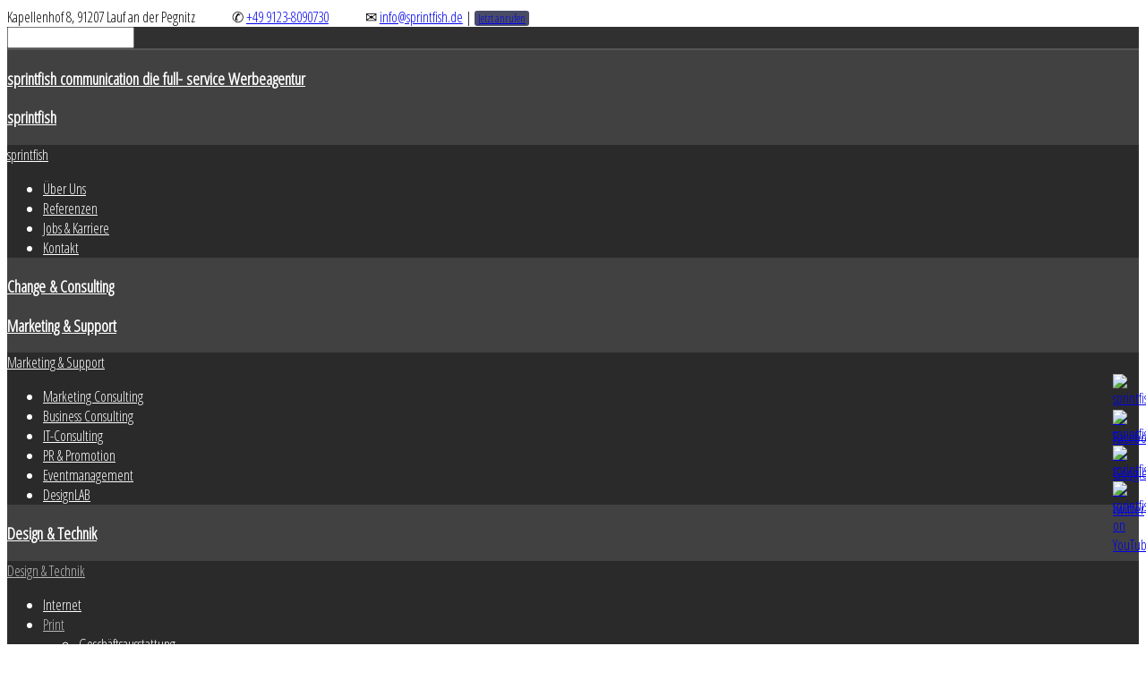

--- FILE ---
content_type: text/html; charset=utf-8
request_url: https://sprintfish-communication.de/design-technik/print.html
body_size: 20677
content:
<!DOCTYPE HTML>
<html prefix="og: http://ogp.me/ns#" xmlns="http://www.w3.org/1999/xhtml" xml:lang="de-DE" lang="de-DE"
>
<head>
<!-- livezilla.net code --><script type="text/javascript" id="500f4c19df482dc68975711067cb48af" src="https://sprintfish.de/Chat/script.php?id=500f4c19df482dc68975711067cb48af"></script><!-- http://www.livezilla.net -->
<div id="topzeile">
<span style="padding-right:3%;">Kapellenhof 8, 91207 Lauf an der Pegnitz</span>
<span style="padding-right:3%;">&#9990; <a href="tel:09123-8090730">+49 9123-8090730</a></span>
&#9993; <a href="mailto:info@sprintfish.de">info@sprintfish.de</a>
| <button style="padding: 0 4px 0 4px; background-color: #494c64; border-radius: 3px; color: white !important; border: 0 none; font-size: 12px;"><a href="tel:09123-8090730">Jetzt anrufen</a></button>

</div>
<script>
  (function(i,s,o,g,r,a,m){i['GoogleAnalyticsObject']=r;i[r]=i[r]||function(){
  (i[r].q=i[r].q||[]).push(arguments)},i[r].l=1*new Date();a=s.createElement(o),
  m=s.getElementsByTagName(o)[0];a.async=1;a.src=g;m.parentNode.insertBefore(a,m)
  })(window,document,'script','https://www.google-analytics.com/analytics.js','ga');

  ga('create', 'UA-41967645-1', 'auto');
  ga('send', 'pageview');

</script>
<!--
Layout, Konzeptionierung und Programmierung:

sprintfish communication GmbH & Co. KG
Kapellenhof 8
91207 Lauf a. d. Pegnitz

www.sprintfish.de
info@sprintfish.de
//-->
  <base href="https://sprintfish-communication.de/design-technik/print.html" />
  <meta http-equiv="content-type" content="text/html; charset=utf-8" />
  <meta name="keywords" content="Konzept, Unternehmensdarstellung, Mailing, Querdenken, Salesmarketing, Strategieberatung, Public Relations, Social Media, Kataloge, Pressearbeit, Dialogmarketing, Konzeption, Corporate Design, Broschüren, Marketingcontrolling, Grafik Design, Kundenbindung, technische Dokumentation, Messebau, Marketing, Design, Internet, Webseiten, Print, Grafik, Foto, Photo, Fotografie, Druck, Texten, Texte,Redaktion, Online, Facebook, Social Network IT-Service,Webauftritt, Direktmarketing Anzeigen, Druckschriften, Imagefilm,Budgetoptimierung, Directmarketing, Vertrieb, Coaching, Training, SEO, Suchmaschinenoptimierung, Joomla, " />
  <meta name="description" content="sprintfish communication ist mehr als Fullservice Agentur. Wir sind immer eine Flossenlänge voraus. In Lauf an der Pegnitz, nahe Nürnberg, Fürth, Erlangen" />
  <meta name="generator" content="Joomla! - Open Source Content Management" />
  <title>Print</title>
  <link href="/templates/content_king/favicon.ico" rel="shortcut icon" type="image/vnd.microsoft.icon" />
  <link rel="stylesheet" href="/components/com_k2/css/k2.css" type="text/css" />
  <link rel="stylesheet" href="/media/system/css/calendar-jos.css" type="text/css"  title="Grün"  media="all" />
  <link rel="stylesheet" href="https://sprintfish-communication.de/modules/mod_s5_news_display_2/css/style.css" type="text/css" />
  <script src="/media/system/js/mootools-core.js" type="text/javascript"></script>
  <script src="/media/system/js/core.js" type="text/javascript"></script>
  <script src="/media/jui/js/jquery.min.js" type="text/javascript"></script>
  <script src="/media/jui/js/jquery-noconflict.js" type="text/javascript"></script>
  <script src="/media/jui/js/jquery-migrate.min.js" type="text/javascript"></script>
  <script src="/components/com_k2/js/k2.js?v2.6.9&amp;sitepath=/" type="text/javascript"></script>
  <script src="/media/system/js/caption.js" type="text/javascript"></script>
  <script src="/media/jui/js/bootstrap.min.js" type="text/javascript"></script>
  <script src="/media/jui/js/jquery.ui.core.min.js" type="text/javascript"></script>
  <script src="/media/jui/js/jquery.ui.sortable.min.js" type="text/javascript"></script>
  <script src="https://sprintfish-communication.de/templates/content_king/js/jquery/jquery-ui-addons.js" type="text/javascript"></script>
  <script src="/media/system/js/mootools-more.js" type="text/javascript"></script>
  <script src="/media/system/js/punycode.js" type="text/javascript"></script>
  <script src="/media/system/js/validate.js" type="text/javascript"></script>
  <script src="/media/system/js/calendar.js" type="text/javascript"></script>
  <script src="/media/system/js/calendar-setup.js" type="text/javascript"></script>
  <script type="text/javascript">
jQuery(window).on('load',  function() {
				new JCaption('img.caption');
			});window.setInterval(function(){var r;try{r=window.XMLHttpRequest?new XMLHttpRequest():new ActiveXObject("Microsoft.XMLHTTP")}catch(e){}if(r){r.open("GET","/index.php?option=com_ajax&format=json",true);r.send(null)}},300000);jQuery(document).ready(function(){
	jQuery('.hasTooltip').tooltip({"html": true,"container": "body"});
});jQuery(function($) {
			 $('.hasTip').each(function() {
				var title = $(this).attr('title');
				if (title) {
					var parts = title.split('::', 2);
					var mtelement = document.id(this);
					mtelement.store('tip:title', parts[0]);
					mtelement.store('tip:text', parts[1]);
				}
			});
			var JTooltips = new Tips($('.hasTip').get(), {"maxTitleChars": 50,"fixed": false});
		});Calendar._DN = ["Sonntag","Montag","Dienstag","Mittwoch","Donnerstag","Freitag","Samstag","Sonntag"]; Calendar._SDN = ["So","Mo","Di","Mi","Do","Fr","Sa","So"]; Calendar._FD = 0; Calendar._MN = ["Januar","Februar","M\u00e4rz","April","Mai","Juni","Juli","August","September","Oktober","November","Dezember"]; Calendar._SMN = ["Jan","Feb","M\u00e4r","Apr","Mai","Jun","Jul","Aug","Sep","Okt","Nov","Dez"]; Calendar._TT = {"INFO":"\u00dcber den Kalender","ABOUT":"DHTML Date\/Time Selector\n(c) dynarch.com 2002-2005 \/ Author: Mihai Bazon\nFor latest version visit: http:\/\/www.dynarch.com\/projects\/calendar\/\nDistributed under GNU LGPL.  See http:\/\/gnu.org\/licenses\/lgpl.html for details.\n\nDatum Auswahl:\n- Die \u00ab und \u00bb Buttons nutzen, um das Jahr auszuw\u00e4hlen\n- Mit den Schaltfl\u00e4chen < und > den Monat ausw\u00e4hlen\n- Zur schnelleren Auswahl, die Maustaste auf einen der obigen Schaltfl\u00e4chen halten.","ABOUT_TIME":"\n\nTime selection:\n- Click on any of the time parts to increase it\n- or Shift-click to decrease it\n- or click and drag for faster selection.","PREV_YEAR":"Klick wechselt zum Vorjahr. Klicken und festhalten f\u00fcr die Jahresliste.","PREV_MONTH":"Klick wechselt zum Vormonat. Klicken und festhalten f\u00fcr die Monatsliste.","GO_TODAY":"Heutiges Datum","NEXT_MONTH":"Klick wechselt zum Folgemonat. Klicken und festhalten f\u00fcr die Monatsliste.","SEL_DATE":"Ein Datum ausw\u00e4hlen.","DRAG_TO_MOVE":"Ziehen zum Verschieben","PART_TODAY":" Heute ","DAY_FIRST":"Mit &bdquo;%s&ldquo; beginnen","WEEKEND":"0,6","CLOSE":"Schlie\u00dfen","TODAY":"Heute","TIME_PART":"(Shift-)Klicken oder Ziehen um den Wert zu \u00e4ndern","DEF_DATE_FORMAT":"%Y-%m-%d","TT_DATE_FORMAT":"%a, %b %e","WK":"KW","TIME":"Zeit:"};
  </script>
  <script type="text/javascript">
    (function() {
      Joomla.JText.load({"JLIB_FORM_FIELD_INVALID":"Ung\u00fcltiges Feld:&#160;"});
    })();
  </script>
  <style type="text/css">.s5boxhidden{display:none;} </style>
  <script language="javascript" type="text/javascript" >var s5_boxeffect = "elastic";</script>
  <script src="https://sprintfish-communication.de/modules/mod_s5_box/js/jquery.colorbox.js" type="text/javascript"></script>
  <link rel="stylesheet" href="https://sprintfish-communication.de/modules/mod_s5_box/css/s5box.css" type="text/css" />
  <script type="text/javascript">jQuery.fn.colorbox.settings.initialWidth=200;jQuery.fn.colorbox.settings.initialHeight=200;jQuery.fn.colorbox.settings.transition="elastic";jQuery(document).ready(function(){ jQuery(".s5box_register").colorbox({width:"40%", inline:true, href:"#s5box_register"});jQuery(".s5box_login").colorbox({width:"25%", inline:true, href:"#s5box_login"});jQuery(".s5box_one").colorbox({width:"35%", inline:true, href:"#s5box_one"});jQuery(".s5box_two").colorbox({width:"35%", inline:true, href:"#s5box_two"});jQuery(".s5box_three").colorbox({width:"35%", inline:true, href:"#s5box_three"});jQuery(".s5box_four").colorbox({width:"35%", inline:true, href:"#s5box_four"});jQuery(".s5box_five").colorbox({width:"35%", inline:true, href:"#s5box_five"});jQuery(".s5box_six").colorbox({width:"35%", inline:true, href:"#s5box_six"});jQuery(".s5box_seven").colorbox({width:"35%", inline:true, href:"#s5box_seven"});jQuery(".s5box_eight").colorbox({width:"35%", inline:true, href:"#s5box_eight"});jQuery(".s5box_nine").colorbox({width:"35%", inline:true, href:"#s5box_nine"});jQuery(".s5box_ten").colorbox({width:"35%", inline:true, href:"#s5box_ten"});});</script>
  <link rel="stylesheet" href="https://sprintfish-communication.de/modules/mod_s5_register/css/s5_register.css" type="text/css" />
  <style type="text/css" media="screen">
#inner_TC181 .cloud_TC181  {padding:3px; text-decoration: none;line-height:102%; }
#inner_TC181 .cloud_TC181:link  {color:#FFFFFF; }
#inner_TC181 .cloud_TC181:visited {color:#000000; }
#inner_TC181 .cloud_TC181:hover {color:#000000;background:#FFFFFF;text-decoration:none; }
#inner_TC181 .cloud_TC181:active {color:#000000;background:#FFFFFF; }#holder_TC181{margin-top:5px;margin-bottom:5px;margin-top:5px;background-color:transparent;overflow:hidden;width:100%;} #holder_TC181 table, #holder_TC181 tr , #holder_TC181 td{padding:0px;margin:0px;border:0px;border-collapse:collapse;}
#holder_TC181  p, #holder_TC181 h6, #holder_TC181 h5, #holder_TC181 h4, #holder_TC181 h3, #holder_TC181 h2, #holder_TC181 h1 {font-weight:400;font-family:arial ;color:#000000;text-align:center;}#holder_TC181 table{background:#FFFFFF;}#contentcell_TC181 {
padding:3px;}
</style>
  <script language="javascript" type="text/javascript">var s5_verticalhorizontal = "null";</script>
  <script language="javascript" type="text/javascript">var s5_randomorder = "no";</script>
  <script language="javascript" type="text/javascript">var s5_hidecar = "false";</script>
  <script language="javascript" type="text/javascript">var s5_hidebut = "false";</script>
  <script language="javascript" type="text/javascript">var s5_hidetext = "false";</script>
  <script language="javascript" type="text/javascript">var s5_hideh2 = "true";</script>
  <script language="javascript" type="text/javascript">var s5_dropdowntext = "Open Gallery";</script>
  <script type="text/javascript">var s5_slide_opacity=10</script>
  <script language="javascript" type="text/javascript">var s5_verticalhorizontal = "false";</script>
  <script src="https://sprintfish-communication.de/modules/mod_s5_image_and_content_fader/js/jd.gallery.jquery.js" type="text/javascript"></script>
  <script src="https://sprintfish-communication.de/modules/mod_s5_image_and_content_fader/js/jd.gallery.transitions.jquery.js" type="text/javascript"></script>



			<meta name="viewport" content="initial-scale=1.0" />
	
<script type="text/javascript">
	if(jQuery().jquery=='1.11.0') { jQuery.easing['easeOutExpo'] = jQuery.easing['easeOutCirc'] };
</script>


	<link href="https://sprintfish-communication.de/templates/content_king/css/bootstrap/bootstrap-default.css" rel="stylesheet" type="text/css" />
	<link href="https://sprintfish-communication.de/templates/content_king/css/bootstrap/bootstrap-responsive.css" rel="stylesheet" type="text/css" />
		
	<link rel="stylesheet" href="https://sprintfish-communication.de/templates/content_king/css/font-awesome/css/font-awesome.min.css">
	
	<link rel="stylesheet" href="https://sprintfish-communication.de/templates/content_king/css/ionicons/css/ionicons.min.css">

<!-- Css and js addons for vertex features -->	
	<link rel="stylesheet" type="text/css" href="//fonts.googleapis.com/css?family=Open+Sans+Condensed" />
<style type="text/css"> 




/* MAX IMAGE WIDTH */

img {
height:auto !important;
max-width:100% !important;
-webkit-box-sizing: border-box !important; /* Safari/Chrome, other WebKit */
-moz-box-sizing: border-box !important;    /* Firefox, other Gecko */
box-sizing: border-box !important;         /* Opera/IE 8+ */
}

#map_canvas img {
max-width:none !important;
}

.full_width {
width:100% !important;
-webkit-box-sizing: border-box !important; /* Safari/Chrome, other WebKit */
-moz-box-sizing: border-box !important;    /* Firefox, other Gecko */
box-sizing: border-box !important;         /* Opera/IE 8+ */
}




.S5_submenu_itemTablet{
background:none !important;
}

#s5_right_wrap, #s5_left_wrap, #s5_right_inset_wrap, #s5_left_inset_wrap, #s5_right_top_wrap, #s5_left_top_wrap, #s5_right_bottom_wrap, #s5_left_bottom_wrap {
width:100% !important;
}
#s5_right_wrap {
width:50% !important;
}
#s5_right_inset_wrap {
width:50% !important;
}
#s5_right_column_wrap {
width:20% !important;
margin-left:-20% !important;
}
#s5_left_column_wrap {
width:0% !important;
}
#s5_center_column_wrap_inner {
margin-right:40% !important;
margin-left:0% !important;
}

#s5_responsive_mobile_drop_down_wrap input {
width:96% !important;
}
#s5_responsive_mobile_drop_down_search input {
width:100% !important;
}



@media screen and (max-width: 750px){
	body {
	height:100% !important;
	position:relative !important;
	padding-bottom:48px !important;
	}
}

@media screen and (max-width: 970px){
	#subMenusContainer .S5_subtext {
	width:85%;
	}
}



	#s5_responsive_mobile_sidebar {
	background:#414141;
	background: -moz-linear-gradient(top, #414141 0%, #414141 100%);
	background: -webkit-gradient(linear, left top, left bottom, color-stop(0%,#414141), color-stop(100%,#414141));
	background: -webkit-linear-gradient(top, #414141 0%,#414141 100%);
	background: -o-linear-gradient(top, #414141 0%,#414141 100%);
	background: -ms-linear-gradient(top, #414141 0%,#414141 100%);
	background: linear-gradient(top, #414141 0%,#414141 100%);
	font-family: Open Sans Condensed !important;
	}
	
	#s5_responsive_mobile_sidebar a, #s5_responsive_mobile_search, #s5_responsive_mobile_sidebar_login_register_wrap, #s5_responsive_mobile_sidebar_menu_wrap, .module_round_box-sidebar, .module_round_box-sidebar .s5_mod_h3, .module_round_box-sidebar .s5_h3_first, .module_round_box-sidebar .s5_h3_last, #s5_responsive_mobile_sidebar_menu_wrap h3 {
	color:#FFFFFF !important;
	font-family: Open Sans Condensed !important;
	}
	
	.s5_responsive_mobile_sidebar_inactive .s5_responsive_mobile_sidebar_title_wrap:hover, #s5_responsive_mobile_sidebar_title_wrap_login_open, #s5_responsive_mobile_sidebar_title_wrap_register_open, #s5_responsive_mobile_sidebar_search_wrap_inner1, #s5_responsive_mobile_sidebar .first_level_li:hover {
	background:#303030;
	cursor:pointer;
	font-family: Open Sans Condensed !important;
	}
	
	.s5_mobile_sidebar_h3_open, #s5_responsive_mobile_sidebar_menu_wrap h3:hover {
	background:#303030;
	cursor:pointer;
	}
	
	.s5_mobile_sidebar_h3_open span, #s5_responsive_mobile_sidebar_title_wrap_register_open, #s5_responsive_mobile_sidebar_title_wrap_login_open, #s5_responsive_mobile_sidebar a.s5_mobile_sidebar_active, #s5_responsive_mobile_sidebar .s5_mobile_sidebar_h3_open a {
	color:#BBBABA !important;
	}
	
	#s5_responsive_mobile_sidebar_menu_wrap div, #s5_responsive_mobile_sidebar_login_bottom, #s5_responsive_mobile_sidebar_register_bottom {
	background:#2A2A2A;
	}
	
	#s5_responsive_mobile_sidebar_search_wrap, #s5_responsive_mobile_sidebar_login_register_wrap, #s5_responsive_mobile_sidebar_menu_wrap {
	border-bottom:solid 1px #555555;
	font-family: Open Sans Condensed !important;
	}
	
	#s5_pos_sidebar_top, #s5_pos_sidebar_bottom {
	border-bottom:solid 1px #555555;
	}
	
	#s5_responsive_mobile_sidebar_login_bottom #modlgn-username, #s5_responsive_mobile_sidebar_login_bottom #modlgn-passwd, #s5_responsive_mobile_sidebar_register_bottom input {
	background:#FFFFFF;
	color:#666666;
	border:solid 1px #FFFFFF;
	font-family: Open Sans Condensed !important;
	}
	


	#s5_responsive_mobile_bottom_bar, #s5_responsive_mobile_top_bar {
	background:#4d4d4d;
	background: -moz-linear-gradient(top, #4d4d4d 0%, #4d4d4d 100%); /* FF3.6+ */
	background: -webkit-gradient(linear, left top, left bottom, color-stop(0%,#4d4d4d), color-stop(100%,#4d4d4d)); /* Chrome,Safari4+ */
	background: -webkit-linear-gradient(top, #4d4d4d 0%,#4d4d4d 100%); /* Chrome10+,Safari5.1+ */
	background: -o-linear-gradient(top, #4d4d4d 0%,#4d4d4d 100%); /* Opera11.10+ */
	background: -ms-linear-gradient(top, #4d4d4d 0%,#4d4d4d 100%); /* IE10+ */
	background: linear-gradient(top, #4d4d4d 0%,#4d4d4d 100%); /* W3C */
			font-family: Open Sans Condensed !important;
	}
	
	.s5_responsive_mobile_drop_down_inner, .s5_responsive_mobile_drop_down_inner input, .s5_responsive_mobile_drop_down_inner button, .s5_responsive_mobile_drop_down_inner .button, #s5_responsive_mobile_drop_down_search .validate {
	font-family: Open Sans Condensed !important;
	}
	
	.s5_responsive_mobile_drop_down_inner button:hover, .s5_responsive_mobile_drop_down_inner .button:hover {
	background:#4d4d4d !important;
	}
	
	#s5_responsive_mobile_drop_down_menu, #s5_responsive_mobile_drop_down_menu a, #s5_responsive_mobile_drop_down_login a {
	font-family: Open Sans Condensed !important;
	color:#FFFFFF !important;
	}
	
	#s5_responsive_mobile_bar_active, #s5_responsive_mobile_drop_down_menu .current a, .s5_responsive_mobile_drop_down_inner .s5_mod_h3, .s5_responsive_mobile_drop_down_inner .s5_h3_first {
	color:#BBBABA !important;
	}
	
	.s5_responsive_mobile_drop_down_inner button, .s5_responsive_mobile_drop_down_inner .button {
	background:#BBBABA !important;
	}
	
	#s5_responsive_mobile_drop_down_menu .active ul li, #s5_responsive_mobile_drop_down_menu .current ul li a, #s5_responsive_switch_mobile a, #s5_responsive_switch_desktop a, #s5_responsive_mobile_drop_down_wrap {
	color:#FFFFFF !important;
	}
	
	#s5_responsive_mobile_toggle_click_menu span {
	border-right:solid 1px #4d4d4d;
	}

	#s5_responsive_mobile_toggle_click_menu {
	border-right:solid 1px #4d4d4d;
	}

	#s5_responsive_mobile_toggle_click_search span, #s5_responsive_mobile_toggle_click_register span, #s5_responsive_mobile_toggle_click_login span, #s5_responsive_mobile_scroll a {
	border-left:solid 1px #4d4d4d;
	}

	#s5_responsive_mobile_toggle_click_search, #s5_responsive_mobile_toggle_click_register, #s5_responsive_mobile_toggle_click_login, #s5_responsive_mobile_scroll {
	border-left:solid 1px #4d4d4d;
	}

	.s5_responsive_mobile_open, .s5_responsive_mobile_closed:hover, #s5_responsive_mobile_scroll:hover {
	background:#4d4d4d;
	}

	#s5_responsive_mobile_drop_down_menu .s5_responsive_mobile_drop_down_inner, #s5_responsive_mobile_drop_down_register .s5_responsive_mobile_drop_down_inner, #s5_responsive_mobile_drop_down_login .s5_responsive_mobile_drop_down_inner, #s5_responsive_mobile_drop_down_search .s5_responsive_mobile_drop_down_inner {
	background:#4d4d4d;
	}
















		@media screen and (max-width: 900px){

		#s5_columns_wrap_inner {
		width:100% !important;
		}

		#s5_center_column_wrap {
		width:100% !important;
		left:100% !important;
		}

		#s5_left_column_wrap {
		left:0% !important;
		}
		
		#s5_left_top_wrap, #s5_left_column_wrap, #s5_left_inset_wrap, #s5_left_wrap, #s5_left_bottom_wrap, #s5_right_top_wrap, #s5_right_column_wrap, #s5_right_inset_wrap, #s5_right_wrap, #s5_right_bottom_wrap {
		width:100% !important;
		}
		
		#s5_center_column_wrap_inner {
		margin:0px !important;
		}
		
		#s5_left_column_wrap {
		margin-right:0px !important;
		}
		
		#s5_right_column_wrap {
		margin-left:0px !important;
		}
		
		.items-row .item {
		width:100% !important;
		padding-left:0px !important;
		padding-right:0px !important;
		margin-right:0px !important;
		margin-left:0px !important;
		}
	
	}






	
	
		@media screen and (min-width:580px) and (max-width: 1100px){
		
					
			#s5_top_row1 .s5_float_left {
			width:100% !important;
			}

		}
		
		
		
		
		
		
		
	




	
	
		@media screen and (min-width:580px) and (max-width: 1100px){
		
					
			#s5_top_row3 .s5_float_left {
			width:100% !important;
			}

		}
		
		
		
		
		
		
		
	














	
		
	
		@media screen and (min-width:580px) and (max-width: 1100px){
		
					
			#s5_bottom_row1 .s5_float_left {
			float:left !important;
			width:50% !important;
			}

		}
		
		
		
		
		
		
	




	
	
		@media screen and (min-width:580px) and (max-width: 950px){
		
					
			#s5_bottom_row3 .s5_float_left {
			width:100% !important;
			}

		}
		
		
		
		
		
		
		
	
























	#s5_bottom_row3_area1 {
				background:#3d3d3d !important;
					}
	



	

	
			#s5_menu_wrap.s5_wrap, #s5_menu_wrap.s5_wrap_fmfullwidth {	
			-moz-opacity: 1;
			-khtml-opacity: 1;
			filter:alpha(opacity=100);
			opacity:1 !important;
		}
			
			.s5_wrap_fmfullwidth ul.menu {
			width:100%;
					}	
		#s5_menu_wrap.s5_wrap_fmfullwidth {
						height:98px;	
						width:100% !important;
			z-index:2;
			position: fixed;
						top:0px !important;
						margin-top:0px !important;
			left:0 !important;
			margin-left:0px !important;
			-webkit-backface-visibility: hidden;
			-webkit-transform: translateZ(2);
		}
	
	.subMenusContainer, .s5_drop_down_container {  
		position: fixed !important;
	}	
	
	#s5_menu_wrap.s5_wrap {	
								height:98px;
				position: fixed;
				top:0px !important;
				z-index:2;
						margin-top:0px !important;
	}	
	
     		         #s5_menu_wrap { 
			-webkit-transition: top 600ms ease-out;
			-moz-transition: top 600ms ease-out;
			-o-transition:top 600ms ease-out;
			transition: top 600ms ease-out;	
		}
         #s5_menu_wrap.s5_wrap_fmfullwidth, #s5_menu_wrap.s5_wrap {    
			top:0px;
		}
		
	#s5_menu_wrap.s5_wrap, #s5_menu_wrap.s5_wrap_fmfullwidth {
							}
	
			#s5_menu_wrap.s5_wrap, #s5_menu_wrap.s5_wrap_fmfullwidth {	
			-webkit-box-shadow: 0 0 5px rgba(0, 0, 0, .2);	
			-moz-box-shadow: 0 0 5px rgba(0, 0, 0, .2); 
			box-shadow: 0 0 5px rgba(0, 0, 0, .2); 
		}	
		




</style><script type="text/javascript">


	

	
		
	jQuery(document).ready( function() { 			
		if (window.addEventListener) {
			window.addEventListener('scroll', s5_fm_check_scroll_height, false);
		}			
		else if (window.attachEvent) {
			window.attachEvent('onscroll', s5_fm_check_scroll_height);
		}			
			window.setTimeout(s5_fm_check_scroll_height,100);		
		}	
	);	
	var s5_menu_wrap_height = 0;
	var s5_menu_wrap_parent_height = 0;
	var s5_menu_wrap_parent_parent_height = 0;
	var s5_menu_wrap_run = "no";
	function s5_fm_check_scroll_height() {
		if (s5_menu_wrap_run == "no") {
		s5_menu_wrap_height = document.getElementById("s5_menu_wrap").offsetHeight;
		s5_menu_wrap_parent_height = document.getElementById("s5_menu_wrap").parentNode.offsetHeight;
		s5_menu_wrap_parent_parent_height = document.getElementById("s5_menu_wrap").parentNode.parentNode.offsetHeight;
		s5_menu_wrap_run = "yes";
		}
				if (window.pageYOffset >= 500 - 98){
		document.getElementById("s5_menu_wrap").style.top = "0px";} else {document.getElementById("s5_menu_wrap").style.top = "-500px";}
				if (window.pageYOffset >= 500 && window.innerWidth > 750){
			document.getElementById("s5_floating_menu_spacer").style.height = s5_menu_wrap_height + "px";
			document.getElementById("s5_menu_wrap").className = 's5_wrap_fmfullwidth';
			document.getElementById("subMenusContainer").className = 'subMenusContainer';
			if (s5_menu_wrap_parent_height >= s5_menu_wrap_height - 20 && s5_menu_wrap_parent_parent_height >= s5_menu_wrap_height - 20 && document.getElementById("s5_menu_wrap").parentNode.style.position != "absolute" && document.getElementById("s5_menu_wrap").parentNode.parentNode.style.position != "absolute") {
			document.getElementById("s5_floating_menu_spacer").style.display = "block";
			}
			}
		else { 
			document.getElementById("s5_menu_wrap").className = '';	document.getElementById("subMenusContainer").className = ''; 
			document.getElementById("s5_floating_menu_spacer").style.display = "none";
			}
		}
		
</script>
<script type="text/javascript" src="https://sprintfish-communication.de/templates/content_king/js/s5_flex_menu.js"></script>
<link rel="stylesheet" href="https://sprintfish-communication.de/templates/content_king/css/s5_flex_menu.css" type="text/css" />
<link rel="stylesheet" href="https://sprintfish-communication.de/templates/system/css/system.css" type="text/css" />
<link rel="stylesheet" href="https://sprintfish-communication.de/templates/system/css/general.css" type="text/css" />

<link href="https://sprintfish-communication.de/templates/content_king/css/template_default.css" rel="stylesheet" type="text/css" />
<link href="https://sprintfish-communication.de/templates/content_king/css/template.css" rel="stylesheet" type="text/css" />


<link href="https://sprintfish-communication.de/templates/content_king/css/com_content.css" rel="stylesheet" type="text/css" />

<link href="https://sprintfish-communication.de/templates/content_king/css/editor.css" rel="stylesheet" type="text/css" />

<link href="https://sprintfish-communication.de/templates/content_king/css/thirdparty.css" rel="stylesheet" type="text/css" />


<link rel="stylesheet" type="text/css" href="//fonts.googleapis.com/css?family=Open+Sans+Condensed:300" />

<link href="https://sprintfish-communication.de/templates/content_king/css/multibox/multibox.css" rel="stylesheet" type="text/css" />
<link href="https://sprintfish-communication.de/templates/content_king/css/multibox/ajax.css" rel="stylesheet" type="text/css" />
<script type="text/javascript" src="https://sprintfish-communication.de/templates/content_king/js/multibox/overlay.js"></script>
<script type="text/javascript" src="https://sprintfish-communication.de/templates/content_king/js/multibox/multibox.js"></script>


<link href="https://sprintfish-communication.de/templates/content_king/favicon.ico" rel="shortcut icon" type="image/x-icon" />

<script type="text/javascript" src="https://sprintfish-communication.de/templates/content_king/js/s5_font_adjuster.js"></script>



	<link rel="stylesheet" type="text/css" href="https://sprintfish-communication.de/templates/content_king/css/s5_responsive_bars.css" />
	<link href="https://sprintfish-communication.de/templates/content_king/css/s5_responsive_hide_classes.css" rel="stylesheet" type="text/css" />


	<link rel="stylesheet" type="text/css" href="https://sprintfish-communication.de/templates/content_king/css/s5_responsive.css" />
	
	

<link rel="stylesheet" type="text/css" href="https://sprintfish-communication.de/templates/content_king/css/custom.css" />	<script type="text/javascript">
	//<![CDATA[
				        jQuery(document).ready( function() {
		            var myMenu = new MenuMatic({
				tabletWidth:1400,
                effect:"slide & fade",
                duration:500,
                physics: 'easeOutCirc',
                hideDelay:250,
                orientation:"horizontal",
                tweakInitial:{x:0, y:0},
				                                     	            direction:{    x: 'right',    y: 'down' },
				                opacity:100            });
        });		
			//]]>	
    </script>    

<!-- Info Slide Script - Called in header so css validates -->	
<link href="https://sprintfish-communication.de/templates/content_king/css/s5_info_slide.css" rel="stylesheet" type="text/css" />
<script type="text/javascript" src="https://sprintfish-communication.de/templates/content_king/js/s5_info_slide.js"></script>

	

<!-- Resize column function -->	
<script type="text/javascript">//<![CDATA[
	var s5_resize_columns_browser_check = "safari";
	var s5_resize_columns = "main";
	var s5_resize_columns_delay = "500";
	var s5_resize_columns_small_tablets = "default";
//]]></script>
<script type="text/javascript" src="https://sprintfish-communication.de/templates/content_king/js/s5_columns_equalizer.js"></script>
<!-- File compression. Needs to be called last on this file -->	
<!-- The excluded files, listed below the compressed php files, are excluded because their calls vary per device or per browser. Included compression files are only ones that have no conditions and are included on all devices and browsers. Otherwise unwanted css will compile in the compressed files. -->	
<link rel="stylesheet" type="text/css" href="https://fonts.googleapis.com/css?family=Open%20Sans%20Condensed:600" />

<style type="text/css"> 
body, .inputbox {font-family: 'Open Sans Condensed',Helvetica,Arial,Sans-Serif ;} 


/* k2 stuff */
div.itemHeader h2.itemTitle, div.catItemHeader h3.catItemTitle, h3.userItemTitle a, #comments-form p, #comments-report-form p, #comments-form span, #comments-form .counter, #comments .comment-author, #comments .author-homepage,
#comments-form p, #comments-form #comments-form-buttons, #comments-form #comments-form-error, #comments-form #comments-form-captcha-holder {font-family: 'Open Sans Condensed',Helvetica,Arial,Sans-Serif ;} 
	
.s5_wrap{width:100%;}	

#s5_register, #s5_login, #s5_nav li a, #subMenusContainer a, #s5_nav li li a, .S5_subtext, .s5_tab_show_button_text, .s5_mod_news2_title, .module_round_box-topleft h3, p.readmore a, #myGallery a.readon, .module_round_box-centered_dark h3 , input, .module_round_box-centered_dark .button, #s5_search_overlay .s5_mod_h3_outer h3, #s5_ls_outer_wrap a, #cboxLoadedContent label, .module_round_box-footer_mods h3, .slideInfoZone .slide_title, #cboxLoadedContent h3.s5_mod_h3, .s5_highlightfont, #cboxLoadedContent .button, #s5box_register_inner .button, .s5_highlightfont, #cboxLoadedContent .module_round_box_outer ul li a, #cboxLoadedContent .module_round_box_outer ul.menu li span, .module_round_box-newsticker h3, .module_round_box-topleft_above h3, #s5_date, .item h2, .item h2 a, .item-page h2, .item-page h2 a, .items-leading h2 a, legend, button.button, #wrap_404 .readon, a.button, .contact h2, h3.s5_demo_h3, #s5_accordion_menu a, #s5_drop_down_text_inner, .s5_masonry_articles li a, .s5_masonry_articletitle, .S5_parent_subtext, button {font-family: Open Sans Condensed !important;} 

#s5_register, p.readmore a, p.readmore, a.readon, #myGallery a.readon, #s5_login:hover, .rslides_nav.prev:hover, .rslides_nav.next:hover, #cboxLoadedContent .button, #s5box_register_inner .button, button.button, p.readmore a.btn, a.button, #s5_component_wrap .pagenav a {border-color:#f7921c;}

.readon.s5_button_highlight2:hover, .btn-primary, .controls .btn-primary:hover, .btn.btn-primary:hover, .controls .btn-primary, .btn.btn-primary, .controls .btn-primary:hover, .btn.btn-primary:hover {border-color:#f7921c !important;}
  
.s5_button_highlight2, .s5_masonry_articles li a:hover  {border-color:#f7911c!important;}
 

p.readmore:hover a, a.readon:hover, #myGallery a.readon:hover, .module_round_box-centered_dark .button, #s5_register:hover, #s5_login:hover, #cboxLoadedContent .button:hover, #s5box_register_inner .button:hover, button.button:hover, .ac-container label:hover, .ac-container2 label:hover, a.button:hover, .module_round_box-highlight1,  #s5_component_wrap .pagenav a:hover, #s5_mason_load_more:hover,

.dropdown-menu li > a:hover, .dropdown-menu li > a:focus, .dropdown-submenu:hover > a, .dropdown-menu .active > a, .dropdown-menu .active > a:hover, .nav-list > .active > a, .nav-list > .active > a:hover, .nav-pills > .active > a, .nav-pills > .active > a:hover, .btn-group.open .btn-primary.dropdown-toggle, .item-page .dropdown-menu li > a:hover, .blog .dropdown-menu li > a:hover, .item .dropdown-menu li > a:hover, #searchForm .btn-toolbar .btn, .btn-primary:hover, .btn-primary:active, .btn-primary.active, .btn-primary.disabled, .btn-primary[disabled] { background:#f7921c; }

.s5_is_css_7 a:hover, .s5_is_css_wrap_7 .s5_is_css_hidden a.darkcolor:hover, #s5_mobilelogo, .readon.s5_button_highlight2:hover  { background:#f7921c !important; }

.module_round_box-footer_mods a:hover, #cboxLoadedContent input.button, #cboxLoadedContent button, p.readmore a, button.button, #wrap_404 .readon, #s5_component_wrap .pagenav a, .s5_mason_abi_wrap a.readmore   { color:#f7921c;}

.nav-tabs.nav-stacked > li > a:hover, .controls .btn-primary, .btn.btn-primary, .controls .btn-primary:hover, .btn.btn-primary:hover,a.button, #s5_right_column_wrap ul.menu li.current.active a, #s5_left_column_wrap ul.menu li.current.active a, p.readmore a.btn, #cboxLoadedContent button, #s5_component_wrap .pagenav a { color:#f7921c !important;}

a.button:hover, p.readmore a.btn:hover, #cboxLoadedContent button:hover, .controls .btn-primary:hover, .btn.btn-primary:hover, .controls .btn-primary:hover, .btn.btn-primary:hover, #s5_component_wrap .pagenav a:hover { color:#ffffff !important;}

.s5_highlight, .module_round_box-footer_mods .s5_username, #s5_bottom_menu_wrap ul.menu li a:hover {color:#f7911c;}

	

#s5_menu_wrap {
background: #f7921c; /* Old browsers */
background: -moz-linear-gradient(left, #f7921c 0%, #f7921c 41%, #ffffff 41%, #ffffff 100%); /* FF3.6+ */
background: -webkit-gradient(linear, left top, right top, color-stop(0%,#f7921c), color-stop(41%,#f7921c), color-stop(41%,#ffffff), color-stop(100%,#ffffff)); /* Chrome,Safari4+ */
background: -webkit-linear-gradient(left, #f7921c 0%,#f7921c 41%,#ffffff 41%,#ffffff 100%); /* Chrome10+,Safari5.1+ */
background: -o-linear-gradient(left, #f7921c 0%,#f7921c 41%,#ffffff 41%,#ffffff 100%); /* Opera 11.10+ */
background: -ms-linear-gradient(left, #f7921c 0%,#f7921c 41%,#ffffff 41%,#ffffff 100%); /* IE10+ */
background: linear-gradient(to right, #f7921c 0%,#f7921c 41%,#ffffff 41%,#ffffff 100%); /* W3C */
filter: progid:DXImageTransform.Microsoft.gradient( startColorstr='#f7921c', endColorstr='#ffffff',GradientType=1 ); /* IE6-9 */}
	

	
#s5_nav li a, .s5_tab_show_button_text, .s5_mod_news2_title, .module_round_box-topleft h3, .module_round_box-centered_dark h3, #s5_search_overlay .s5_mod_h3_outer h3, .s5_ls_result1 h2 a.s5_ls_result_link, .s5_ls_result2 h2 a.s5_ls_result_link, .slideInfoZone .slide_title, #cboxLoadedContent h3.s5_mod_h3, .s5_uppercase, .module_round_box-topleft_above h3, .item h2, .item h2 a, .item-page h2, .item-page h2 a, .items-leading h2 a, legend, .contact h2, h3.s5_demo_h3, .s5_masonry_articles li a, .s5_masonry_articletitle {text-transform:uppercase !important;}
	

#s5_nav li:first-child {display:none;}	

.s5_tab_show_slide_button_active, .module_round_box-topleft h3, .s5_ls_search_word, .jdGallery a.left:hover, .jdGallery a.right:hover, .module_round_box-blue, .module_round_box-topleft_above h3, .s5_weather.active, .mailchimp_signup_form .button:hover  {
	background-color:#f7911c !important;}
	
.thumbnail.active, .s5_button_highlight2, .pages_highlight_box, .module_round_box-highlight2 {background:#f7911c !important;}

	#s5_menu_wrap {border-bottom: 1px solid #eeeeee;} 	
</style>
</head>

<body id="s5_body">
<div id="s5_scrolltotop"></div>

<!-- Top Vertex Calls -->
<!-- Call mobile sidebar -->
<div id="s5_responsive_mobile_sidebar" class="s5_responsive_mobile_sidebar_hide_ltr">
	<div id="s5_responsive_mobile_sidebar_inner1" class="s5_responsive_mobile_sidebar_light">
<div id="s5_responsive_mobile_sidebar_inner2">

		<div id="s5_responsive_mobile_sidebar_search_wrap">
	<div id="s5_responsive_mobile_sidebar_search_wrap_inner1">
	<div id="s5_responsive_mobile_sidebar_search_wrap_inner2">
		<form method="post" action="https://sprintfish-communication.de/">
		<input type="text" onfocus="if (this.value=='Suchen...') this.value='';" onblur="if (this.value=='') this.value='Suchen...';" value="Suchen..." id="s5_responsive_mobile_search" name="searchword" />
		<input type="hidden" value="search" name="task" />
		<input type="hidden" value="com_search" name="option" />
		<input type="hidden" value="1" name="Itemid" />
	</form>
	</div>
	</div>
	</div>
	<div style="clear:both"></div>
		
		
			<div id="s5_responsive_mobile_sidebar_login_register_wrap">
	
				<div id="s5_responsive_mobile_sidebar_login_wrap" class="s5_responsive_mobile_sidebar_inactive" style="display:none">
			<div class="s5_responsive_mobile_sidebar_title_wrap" id="s5_responsive_mobile_sidebar_title_wrap_login" onclick="s5_responsive_mobile_sidebar_login()">
			<div class="s5_responsive_mobile_sidebar_title_wrap_inner">
				<span class="s5_responsive_mobile_sidebar_title_wrap_inner">
				Login				</span>
			</div>
			</div>
			<div id="s5_responsive_mobile_sidebar_login_bottom" class="s5_responsive_mobile_sidebar_login_inactive">
			</div>
		<div style="clear:both"></div>
		</div>
				
								
	<div style="clear:both"></div>
	</div>
			
			<div id="s5_responsive_mobile_sidebar_menu_wrap">
			
<!--<ul class="menu">-->
<h3><span><a   href='/' >sprintfish communication die full- service Werbeagentur</a></span></h3><h3 onclick='s5_responsive_mobile_sidebar_h3_click(this.id)'><span class='s5_sidebar_deeper'><a  href='https://sprintfish.de' >sprintfish</a></span></h3><div class='s5_responsive_mobile_sidebar_sub'><a   href="https://sprintfish.de" >sprintfish</a><ul><li><a   href="https://sprintfish.de/warum-wir-der-typische-sprintfish/" target="_blank" >Über Uns</a></li><li><a   href="https://sprintfish.de/stories-referenzen/" target="_blank" >Referenzen</a></li><li><a   href="https://sprintfish.de/karriere-bei-sprintfish/" >Jobs &amp; Karriere</a></li><li><a   href="https://sprintfish.de/kontakt/" >Kontakt</a></li></ul></div><h3><span><a   href='http://www.sprintfish-consulting.de' >Change &amp; Consulting</a></span></h3><h3 onclick='s5_responsive_mobile_sidebar_h3_click(this.id)'><span class='s5_sidebar_deeper'><a  href='/marketing-consulting.html' >Marketing &amp; Support</a></span></h3><div class='s5_responsive_mobile_sidebar_sub'><a   href="/marketing-consulting.html" >Marketing &amp; Support</a><ul><li><a   href="/marketing-consulting/marketing-consulting.html" >Marketing Consulting</a></li><li><a   href="/marketing-consulting/business-consulting.html" >Business Consulting</a></li><li><a   href="/marketing-consulting/it-consulting.html" >IT-Consulting</a></li><li><a   href="/marketing-consulting/pr-und-promotion.html" >PR &amp; Promotion</a></li><li><a   href="/marketing-consulting/sprintfish-events.html" >Eventmanagement</a></li><li><a   href="/marketing-consulting/designlab.html" >DesignLAB</a></li></ul></div><h3 onclick='s5_responsive_mobile_sidebar_h3_click(this.id)'><span class='s5_sidebar_deeper'><a  s5_mobile_sidebar_active href='/design-technik.html' >Design &amp; Technik</a></span></h3><div class='s5_responsive_mobile_sidebar_sub'><a   class="s5_mobile_sidebar_active"  href="/design-technik.html" >Design &amp; Technik</a><ul><li><a   href="/design-technik/internet.html" >Internet</a></li><li><a   class="s5_mobile_sidebar_active"  href="/design-technik/print.html" >Print</a><ul><li><a   href="/design-technik/print/geschäftsausstattung.html" >Geschäftsausstattung</a></li><li><a   href="/design-technik/print/logoentwicklung.html" >Corporate Design</a></li><li><a   href="/design-technik/print/anzeigen.html" >Anzeigen</a></li><li><a   href="/design-technik/print/flyer,-broschüren,-magazine.html" >Flyer, Broschüren, Magazine</a></li></ul><li><a   href="/design-technik/software.html" >Software</a><ul><li><a   href="/design-technik/software/flowwave.html" >Flowwave</a><ul><li><a   href="/design-technik/software/flowwave/versionen.html" >Versionen</a><ul><li><a   href="/design-technik/software/flowwave/versionen/smart.html" >Smart Edition</a></li><li><a   href="/design-technik/software/flowwave/versionen/business.html" >Business Edition</a></li><li><a   href="/design-technik/software/flowwave/versionen/enterprise.html" >Enterprise Edition</a></li><li><a   href="/design-technik/software/flowwave/versionen/intranetextranet.html" >Intranet / Extranet Solution</a></li></ul><li><a   href="/design-technik/software/flowwave/module.html" >Module</a></li><li><a   href="/design-technik/software/flowwave/portrait.html" >Portrait</a></li><li><a   href="/design-technik/software/flowwave/merkmale.html" >Leistungsmerkmale</a></li><li><a   href="/design-technik/software/flowwave/vorteile.html" >Vorteile</a></li><li><a   href="/design-technik/software/flowwave/effizienz.html" >Effizientes Arbeiten</a></li><li><a   href="/design-technik/software/flowwave/asset-management.html" >Asset Management</a></li></ul><li><a   href="/design-technik/software/centralconnect.html" >CentralConnect</a></li><li><a   href="/design-technik/software/catalogproducer.html" >Catalogproducer</a></li><li><a   href="/design-technik/software/partnber.html" >Partnerprogramm</a><ul><li><a   href="/design-technik/software/partnber/integration.html" >Integrationspartner</a></li><li><a   href="/design-technik/software/partnber/technologie.html" >Technologiepartner</a></li></ul><li><a   href="http://www.afterbuy-connector.de" >Afterbuy-Connector</a></li></ul><li><a   href="/design-technik/produktentwicklung.html" >Produktentwicklung</a></li><li><a   href="/design-technik/e-commerce.html" >E-Commerce System</a><ul><li><a   href="/design-technik/e-commerce/shopsysteme.html" >Shopsysteme</a></li><li><a   href="/design-technik/e-commerce/schnittstellen-anbindungen.html" >Schnittstellen / Anbindungen</a></li></ul></ul></div><h3 onclick='s5_responsive_mobile_sidebar_h3_click(this.id)'><span class='s5_sidebar_deeper'><a  href='/studio.html' >sprintfish Studio</a></span></h3><div class='s5_responsive_mobile_sidebar_sub'><a   href="/studio.html" >sprintfish Studio</a><ul><li><a   href="/studio/interaktive-produktpraesentation.html" >Interaktive Produktpräsentation</a><ul><li><a   href="/studio/interaktive-produktpraesentation/animation.html" >Animation 360°</a></li><li><a   href="/studio/interaktive-produktpraesentation/videofilm.html" >Video / Film</a></li><li><a   href="/studio/interaktive-produktpraesentation/produktfotografie.html" >Produktfotografie</a></li></ul><li><a   href="/studio/people-a-portrait.html" >People &amp; Portrait</a></li></ul></div><h3 onclick='s5_responsive_mobile_sidebar_h3_click(this.id)'><span class='s5_sidebar_deeper'><a  href='/presseservice.html' >Presselounge</a></span></h3><div class='s5_responsive_mobile_sidebar_sub'><a   href="/presseservice.html" >Presselounge</a><ul><li><a   href="/presseservice/pressemeldungen.html" >Pressemeldungen</a></li></ul></div><!--</ul>-->
		</div>
		
		
</div>
</div>
</div>
<div id="s5_responsive_mobile_sidebar_body_wrap">
<div id="s5_responsive_mobile_sidebar_body_wrap_inner">

<!-- Call top bar for mobile devices if layout is responsive -->	
	
	<!-- s5_responsive_mobile_top_bar_spacer must be called to keep a space at the top of the page since s5_responsive_mobile_top_bar_wrap is position absolute. -->	
	<div id="s5_responsive_mobile_top_bar_spacer"></div>

	<!-- s5_responsive_mobile_top_bar_wrap must be called off the page and not with display:none or it will cause issues with the togglers. -->
	<div id="s5_responsive_mobile_top_bar_wrap" style="margin-top:-50000px;position:absolute;z-index:20;top:0px">

		<div id="s5_responsive_mobile_top_bar" onclick="s5_responsive_mobile_sidebar()" class="s5_responsive_mobile_bar_light">

				<div id="s5_responsive_mobile_toggle_click_menu">
					<span></span>
				</div>
				
									<div id="s5_responsive_mobile_bar_active">
						<span>
							Print						</span>
					</div>
				
			<div style="clear:both;height:0px"></div>
			
		</div>

	</div>

	<script language="JavaScript" type="text/javascript">
		var s5_responsive_layout = "sidebar";
		var s5_responsive_layout_direction = "_ltr";
		var s5_responsive_menu_auto_open = "open";
	</script>
	<script type="text/javascript" language="javascript" src="https://sprintfish-communication.de/templates/content_king/js/s5_responsive_mobile_bar.js"></script>


<!-- Fixed Tabs -->	

<!-- Drop Down -->	

<!-- Parallax Backgrounds -->

<!-- Floating Menu Spacer -->
	
<div id="s5_floating_menu_spacer" style="display:none;width:100%;"></div>

<!-- Body Padding Div Used For Responsive Spacing -->		
<div id="s5_body_padding">

	
	<div id="s5_mobilelogo">	
					<div id="s5_logo">
			
			</div>
			<div style="clear:both; height:0px"></div>	
			
	</div>


	<!-- Header -->			
		<div id="s5_header_area1">		
		<div id="s5_header_area2">	
		<div id="s5_header_area_inner" class="s5_wrap">					
			<div id="s5_header_wrap">
				<a href="/index.php"><img src="/../templates/content_king/images/s5_logo.png" /></a>
			
			
				
			
						
			
				
				<div id="s5_loginreg">	
					<div id="s5_logregtm">			
											
													<div id="s5_login" class="s5box_login">
								Login							</div>						
												
					</div>
				</div>
						
			<div style="clear:both; height:0px"></div>			
			</div>
		</div>
		</div>
		</div>
	<!-- End Header -->	
	
	
	<!-- Menu -->	
	<div id="s5_menu_wrap">
	<div class="s5_wrap">
						<div id="s5_logo">
					<a href="/index.php"><img src="/../images/Haus_Startseite.png" style="width: 90px; padding: 15px;"/></a>
				</div>
			
				
			<div id="s5_menu_inner" class="s5_wrap_menu">
				<ul id='s5_nav' class='menu'><li   class=' ' ><span class='s5_level1_span1'><span class='s5_level1_span2'><span class="s5_img_span"><img style="float:left;cursor:pointer" src="/images/Haus_Startseite.png" onclick="window.document.location.href='/'" alt="sprintfish-home" /></span><a   href='/' onclick='this.removeAttribute("href")' target='_blank'><span onclick='window.open("/")'></span></a><span class='S5_parent_subtext' onclick='window.open("/")'>Startseite</span></span></span></li><li   class=' ' ><span class='s5_level1_span1'><span class='s5_level1_span2'><a href='https://sprintfish.de'><span onclick='window.document.location.href="https://sprintfish.de"'>sprintfish</span></a><span class='S5_parent_subtext' onclick='window.document.location.href="https://sprintfish.de"'>Über die Agentur</span></span></span><ul style='float:left;'><li><span class='S5_submenu_item'><a href='https://sprintfish.de/warum-wir-der-typische-sprintfish/' target='_blank' onclick='this.removeAttribute("href")'><span class='s5_sub_a_span' onclick='window.open("https://sprintfish.de/warum-wir-der-typische-sprintfish/")'>Über Uns</span></a></span></li><li><span class='S5_submenu_item'><a href='https://sprintfish.de/stories-referenzen/' target='_blank' onclick='this.removeAttribute("href")'><span class='s5_sub_a_span' onclick='window.open("https://sprintfish.de/stories-referenzen/")'>Referenzen</span></a></span></li><li><span class='S5_submenu_item'><a href='https://sprintfish.de/karriere-bei-sprintfish/'><span class='s5_sub_a_span' onclick='window.document.location.href="https://sprintfish.de/karriere-bei-sprintfish/"'>Jobs &amp; Karriere</span></a></span></li><li><span class='S5_submenu_item'><a href='https://sprintfish.de/kontakt/'><span class='s5_sub_a_span' onclick='window.document.location.href="https://sprintfish.de/kontakt/"'>Kontakt</span></a></span></li></ul></li><li   class=' ' ><span class='s5_level1_span1'><span class='s5_level1_span2'><a   href='http://www.sprintfish-consulting.de' onclick='this.removeAttribute("href")' target='_blank'><span onclick='window.open("http://www.sprintfish-consulting.de")'>Change &amp; Consulting</span></a><span class='S5_parent_subtext' onclick='window.open("http://www.sprintfish-consulting.de")'>die changemaker</span></span></span></li><li   class=' ' ><span class='s5_level1_span1'><span class='s5_level1_span2'><a href='/marketing-consulting.html'><span onclick='window.document.location.href="/marketing-consulting.html"'>Marketing &amp; Support</span></a><span class='S5_parent_subtext' onclick='window.document.location.href="/marketing-consulting.html"'>sprintfish als Berater</span></span></span><ul style='float:left;'><li><span class='S5_submenu_item'><a href='/marketing-consulting/marketing-consulting.html'><span class='s5_sub_a_span' onclick='window.document.location.href="/marketing-consulting/marketing-consulting.html"'>Marketing Consulting</span></a></span></li><li><span class='S5_submenu_item'><a href='/marketing-consulting/business-consulting.html'><span class='s5_sub_a_span' onclick='window.document.location.href="/marketing-consulting/business-consulting.html"'>Business Consulting</span></a></span></li><li><span class='S5_submenu_item'><a href='/marketing-consulting/it-consulting.html'><span class='s5_sub_a_span' onclick='window.document.location.href="/marketing-consulting/it-consulting.html"'>IT-Consulting</span></a></span></li><li><span class='S5_submenu_item'><a href='/marketing-consulting/pr-und-promotion.html'><span class='s5_sub_a_span' onclick='window.document.location.href="/marketing-consulting/pr-und-promotion.html"'>PR &amp; Promotion</span></a></span></li><li><span class='S5_submenu_item'><a href='/marketing-consulting/sprintfish-events.html'><span class='s5_sub_a_span' onclick='window.document.location.href="/marketing-consulting/sprintfish-events.html"'>Eventmanagement</span></a></span></li><li><span class='S5_submenu_item'><a href='/marketing-consulting/designlab.html'><span class='s5_sub_a_span' onclick='window.document.location.href="/marketing-consulting/designlab.html"'>DesignLAB</span></a></span></li></ul></li><li   class='active ' ><span class='s5_level1_span1'><span class='s5_level1_span2'><a href='/design-technik.html'><span onclick='window.document.location.href="/design-technik.html"'>Design &amp; Technik</span></a><span class='S5_parent_subtext' onclick='window.document.location.href="/design-technik.html"'>sprintfish als Gestalter</span></span></span><ul style='float:left;'><li><span class='S5_submenu_item'><a href='/design-technik/internet.html'><span class='s5_sub_a_span' onclick='window.document.location.href="/design-technik/internet.html"'>Internet</span></a></span></li><li><span class='S5_submenu_item'><a href='/design-technik/print.html'><span class='s5_sub_a_span' onclick='window.document.location.href="/design-technik/print.html"'>Print</span></a></span><ul style='float:left;'><li><span class='S5_submenu_item'><a href='/design-technik/print/geschäftsausstattung.html'><span class='s5_sub_a_span' onclick='window.document.location.href="/design-technik/print/geschäftsausstattung.html"'>Geschäftsausstattung</span></a></span></li><li><span class='S5_submenu_item'><a href='/design-technik/print/logoentwicklung.html'><span class='s5_sub_a_span' onclick='window.document.location.href="/design-technik/print/logoentwicklung.html"'>Corporate Design</span></a></span></li><li><span class='S5_submenu_item'><a href='/design-technik/print/anzeigen.html'><span class='s5_sub_a_span' onclick='window.document.location.href="/design-technik/print/anzeigen.html"'>Anzeigen</span></a></span></li><li><span class='S5_submenu_item'><a href='/design-technik/print/flyer,-broschüren,-magazine.html'><span class='s5_sub_a_span' onclick='window.document.location.href="/design-technik/print/flyer,-broschüren,-magazine.html"'>Flyer, Broschüren, Magazine</span></a></span></li></ul></li><li><span class='S5_submenu_item'><a href='/design-technik/software.html'><span class='s5_sub_a_span' onclick='window.document.location.href="/design-technik/software.html"'>Software</span></a></span><ul style='float:left;'><li><span class='S5_submenu_item'><a href='/design-technik/software/flowwave.html'><span class='s5_sub_a_span' onclick='window.document.location.href="/design-technik/software/flowwave.html"'>Flowwave</span></a></span><ul style='float:left;'><li><span class='S5_submenu_item'><a href='/design-technik/software/flowwave/versionen.html'><span class='s5_sub_a_span' onclick='window.document.location.href="/design-technik/software/flowwave/versionen.html"'>Versionen</span></a></span><ul style='float:left;'><li><span class='S5_submenu_item'><a href='/design-technik/software/flowwave/versionen/smart.html'><span class='s5_sub_a_span' onclick='window.document.location.href="/design-technik/software/flowwave/versionen/smart.html"'>Smart Edition</span></a></span></li><li><span class='S5_submenu_item'><a href='/design-technik/software/flowwave/versionen/business.html'><span class='s5_sub_a_span' onclick='window.document.location.href="/design-technik/software/flowwave/versionen/business.html"'>Business Edition</span></a></span></li><li><span class='S5_submenu_item'><a href='/design-technik/software/flowwave/versionen/enterprise.html'><span class='s5_sub_a_span' onclick='window.document.location.href="/design-technik/software/flowwave/versionen/enterprise.html"'>Enterprise Edition</span></a></span></li><li><span class='S5_submenu_item'><a href='/design-technik/software/flowwave/versionen/intranetextranet.html'><span class='s5_sub_a_span' onclick='window.document.location.href="/design-technik/software/flowwave/versionen/intranetextranet.html"'>Intranet / Extranet Solution</span></a></span></li></ul></li><li><span class='S5_submenu_item'><a href='/design-technik/software/flowwave/module.html'><span class='s5_sub_a_span' onclick='window.document.location.href="/design-technik/software/flowwave/module.html"'>Module</span></a></span></li><li><span class='S5_submenu_item'><a href='/design-technik/software/flowwave/portrait.html'><span class='s5_sub_a_span' onclick='window.document.location.href="/design-technik/software/flowwave/portrait.html"'>Portrait</span></a></span></li><li><span class='S5_submenu_item'><a href='/design-technik/software/flowwave/merkmale.html'><span class='s5_sub_a_span' onclick='window.document.location.href="/design-technik/software/flowwave/merkmale.html"'>Leistungsmerkmale</span></a></span></li><li><span class='S5_submenu_item'><a href='/design-technik/software/flowwave/vorteile.html'><span class='s5_sub_a_span' onclick='window.document.location.href="/design-technik/software/flowwave/vorteile.html"'>Vorteile</span></a></span></li><li><span class='S5_submenu_item'><a href='/design-technik/software/flowwave/effizienz.html'><span class='s5_sub_a_span' onclick='window.document.location.href="/design-technik/software/flowwave/effizienz.html"'>Effizientes Arbeiten</span></a></span></li><li><span class='S5_submenu_item'><a href='/design-technik/software/flowwave/asset-management.html'><span class='s5_sub_a_span' onclick='window.document.location.href="/design-technik/software/flowwave/asset-management.html"'>Asset Management</span></a></span></li></ul></li><li><span class='S5_submenu_item'><a href='/design-technik/software/centralconnect.html'><span class='s5_sub_a_span' onclick='window.document.location.href="/design-technik/software/centralconnect.html"'>CentralConnect</span></a></span></li><li><span class='S5_submenu_item'><a href='/design-technik/software/catalogproducer.html'><span class='s5_sub_a_span' onclick='window.document.location.href="/design-technik/software/catalogproducer.html"'>Catalogproducer</span></a></span></li><li><span class='S5_submenu_item'><a href='/design-technik/software/partnber.html'><span class='s5_sub_a_span' onclick='window.document.location.href="/design-technik/software/partnber.html"'>Partnerprogramm</span></a></span><ul style='float:left;'><li><span class='S5_submenu_item'><a href='/design-technik/software/partnber/integration.html'><span class='s5_sub_a_span' onclick='window.document.location.href="/design-technik/software/partnber/integration.html"'>Integrationspartner</span></a></span></li><li><span class='S5_submenu_item'><a href='/design-technik/software/partnber/technologie.html'><span class='s5_sub_a_span' onclick='window.document.location.href="/design-technik/software/partnber/technologie.html"'>Technologiepartner</span></a></span></li></ul></li><li><span class='S5_submenu_item'><a href='http://www.afterbuy-connector.de'><span class='s5_sub_a_span' onclick='window.document.location.href="http://www.afterbuy-connector.de"'>Afterbuy-Connector</span></a></span></li></ul></li><li><span class='S5_submenu_item'><a href='/design-technik/produktentwicklung.html'><span class='s5_sub_a_span' onclick='window.document.location.href="/design-technik/produktentwicklung.html"'>Produktentwicklung</span></a></span></li><li><span class='S5_submenu_item'><a href='/design-technik/e-commerce.html'><span class='s5_sub_a_span' onclick='window.document.location.href="/design-technik/e-commerce.html"'>E-Commerce System</span></a><span class='S5_subtext' onclick='window.document.location.href="/design-technik/e-commerce.html"'>Onlineverkaufslösungen</span></span><ul style='float:left;'><li><span class='S5_submenu_item'><a href='/design-technik/e-commerce/shopsysteme.html'><span class='s5_sub_a_span' onclick='window.document.location.href="/design-technik/e-commerce/shopsysteme.html"'>Shopsysteme</span></a></span></li><li><span class='S5_submenu_item'><a href='/design-technik/e-commerce/schnittstellen-anbindungen.html'><span class='s5_sub_a_span' onclick='window.document.location.href="/design-technik/e-commerce/schnittstellen-anbindungen.html"'>Schnittstellen / Anbindungen</span></a></span></li></ul></li></ul></li><li   class=' ' ><span class='s5_level1_span1'><span class='s5_level1_span2'><a href='/studio.html'><span onclick='window.document.location.href="/studio.html"'>sprintfish Studio</span></a><span class='S5_parent_subtext' onclick='window.document.location.href="/studio.html"'>Fotostudio</span></span></span><ul style='float:left;'><li><span class='S5_submenu_item'><a href='/studio/interaktive-produktpraesentation.html'><span class='s5_sub_a_span' onclick='window.document.location.href="/studio/interaktive-produktpraesentation.html"'>Interaktive Produktpräsentation</span></a></span><ul style='float:left;'><li><span class='S5_submenu_item'><a href='/studio/interaktive-produktpraesentation/animation.html'><span class='s5_sub_a_span' onclick='window.document.location.href="/studio/interaktive-produktpraesentation/animation.html"'>Animation 360°</span></a></span></li><li><span class='S5_submenu_item'><a href='/studio/interaktive-produktpraesentation/videofilm.html'><span class='s5_sub_a_span' onclick='window.document.location.href="/studio/interaktive-produktpraesentation/videofilm.html"'>Video / Film</span></a></span></li><li><span class='S5_submenu_item'><a href='/studio/interaktive-produktpraesentation/produktfotografie.html'><span class='s5_sub_a_span' onclick='window.document.location.href="/studio/interaktive-produktpraesentation/produktfotografie.html"'>Produktfotografie</span></a></span></li></ul></li><li><span class='S5_submenu_item'><a href='/studio/people-a-portrait.html'><span class='s5_sub_a_span' onclick='window.document.location.href="/studio/people-a-portrait.html"'>People &amp; Portrait</span></a></span></li></ul></li><li   class=' ' ><span class='s5_level1_span1'><span class='s5_level1_span2'><a href='/presseservice.html'><span onclick='window.document.location.href="/presseservice.html"'>Presselounge</span></a><span class='S5_parent_subtext' onclick='window.document.location.href="/presseservice.html"'>PR & News</span></span></span><ul style='float:left;'><li><span class='S5_submenu_item'><a href='/presseservice/pressemeldungen.html'><span class='s5_sub_a_span' onclick='window.document.location.href="/presseservice/pressemeldungen.html"'>Pressemeldungen</span></a></span></li></ul></li></ul>			</div>
					</div>
	</div>

	
		<!-- End Menu -->		
	

		
	
	<!-- Top Row1 -->	
			<!-- End Top Row1 -->	
		
		
		
	<!-- Top Row2 -->	
			<!-- End Top Row2 -->
	
	
	
	<!-- Top Row3 -->	
			<!-- End Top Row3 -->	
		
		
		
	<!-- Center area -->	
				<div id="s5_center_area1">
		<div id="s5_center_area2">
		<div id="s5_center_area_inner" class="s5_wrap">
		
		<!-- Above Columns Wrap -->	
					<!-- End Above Columns Wrap -->			
				
			<!-- Columns wrap, contains left, right and center columns -->	
			<div id="s5_columns_wrap">
			<div id="s5_columns_wrap_inner">
				
				<div id="s5_center_column_wrap">
				<div id="s5_center_column_wrap_inner" style="margin-left:0px; margin-right:40px;">
					
										
											
						<div id="s5_component_wrap">
						<div id="s5_component_wrap_inner">
						
																
										
							
								<div id="system-message-container">
	</div>

<div class="item-page" itemscope itemtype="http://schema.org/Article">
	<meta itemprop="inLanguage" content="de-DE" />
	
		
			<div class="page-header">
		<h2 itemprop="name">
							Kataloge, Broschüren und Co.					</h2>
							</div>
							
<div class="icons">
	
					<div class="btn-group pull-right">
				<a class="btn dropdown-toggle" data-toggle="dropdown" href="#"> <span class="icon-cog"></span><span class="caret"></span> </a>
								<ul class="dropdown-menu">
											<li class="print-icon"> <a href="/design-technik/print.html?tmpl=component&amp;print=1&amp;page=" title="Drucken" onclick="window.open(this.href,'win2','status=no,toolbar=no,scrollbars=yes,titlebar=no,menubar=no,resizable=yes,width=640,height=480,directories=no,location=no'); return false;" rel="nofollow"><span class="icon-print"></span>Drucken</a> </li>
																			</ul>
			</div>
		
	</div>
			
	
	
		
								<div itemprop="articleBody">
		<p>Klassisches Marketing geh&ouml;rt f&uuml;r Viele schon auf den Kompost der Geschichte. Aber es ist durchaus nicht so. Kataloge geh&ouml;ren in vielen Branchen zum Hauptvertriebsmittel. Eine edle Gesch&auml;ftsausstattung wird zu allen Zeiten ein unverzichtbarer Teil eines runden Marketing- und Media-Mixes sein.</p>
<p>&nbsp;</p>
<p>Die sprintfische sind nicht nur in den elektronischen Welten des Internet, dem Film und Animationsvideo unterwegs, sondern legen h&ouml;chsten Wert auf die perfekte Umsetzung Ihrer klassischen Materialien und Marketingunterlagen. Edles Papier und aufwendige Fertigungsverfahren sind den Fischen ebenso lieb, wie Katalogproduktionen, Verpackungen und Gro&szlig;formatplakate, die ganze Hausw&auml;nde umspannen.</p>
<p>&nbsp;</p>
<p>Lassen Sie sich von der faszinierenden Welt der Druckprodukte begeistern.</p> 	</div>

	
						</div>

								<div style="clear:both;height:0px"></div>
								
								
																
														
														
						</div>
						</div>
						
										
										
				</div>
				</div>
				<!-- Left column -->	
								<!-- End Left column -->	
				<!-- Right column -->	
									<div id="s5_right_column_wrap" class="s5_float_left" style="width:40px; margin-left:-40px">
					<div id="s5_right_column_wrap_inner">
																			<div id="s5_right_inset_wrap" class="s5_float_left" style="width:20px">
											
			<div class="module_round_box_outer">
			
			<div class="module_round_box">

				<div class="s5_module_box_1">
					<div class="s5_module_box_2">
												<div class="s5_mod_h3_outer">
							<h3 class="s5_mod_h3">
															<span class="s5_h3_first">Kontaktieren </span><span class="s5_h3_last"> Sie mich gerne</span>
								
							</h3>
													</div>
												<div class="s5_mod_h3_below" style="clear:both"></div>
												<div class="s5_outer">
						

<div class="custom"  >
	<p>Ansprechpartner:<img src="/images/Sidebar_Unterseiten/basti_portrait_SW.png" alt="basti portrait SW" width="75" height="75" style="float: right;" /></p>
<p>Sebastian Sperber</p>
<p>Kapellenhof 6a<br /> 91207 Lauf a. d. Pegnitz</p>
<p>FON: +49 (0) 9123&nbsp;80 90 73 0<br /> FAX: +49 (0) 9123&nbsp;80 97 82 8</p>
<p><strong>E-Mail:</strong><a href="mailto:info@sprintfish.deRegistereintrag:Eintragung"> </a><span id="cloak53289"><span id="cloak50859">Diese E-Mail-Adresse ist vor Spambots geschützt! Zur Anzeige muss JavaScript eingeschaltet sein!</span><script type='text/javascript'>
 //<!--
 document.getElementById('cloak50859').innerHTML = '';
 var prefix = '&#109;a' + 'i&#108;' + '&#116;o';
 var path = 'hr' + 'ef' + '=';
 var addy50859 = 's&#101;b&#97;st&#105;&#97;n.sp&#101;rb&#101;r' + '&#64;';
 addy50859 = addy50859 + 'spr&#105;ntf&#105;sh' + '&#46;' + 'd&#101;';
 var addy_text50859 = 's&#101;b&#97;st&#105;&#97;n.sp&#101;rb&#101;r' + '&#64;' + 'spr&#105;ntf&#105;sh' + '&#46;' + 'd&#101;';
 document.getElementById('cloak50859').innerHTML += '<a ' + path + '\'' + prefix + ':' + addy50859 + '\'>'+addy_text50859+'<\/a>';
 //-->
 </script></span></p></div>
						</div>
						<div style="clear:both; height:0px"></div>
					</div>
				</div>

			</div>
			
			</div>

					
			<div class="module_round_box_outer">
			
			<div class="module_round_box">

				<div class="s5_module_box_1">
					<div class="s5_module_box_2">
												<div class="s5_mod_h3_outer">
							<h3 class="s5_mod_h3">
															<span class="s5_h3_first">Change </span><span class="s5_h3_last"> Management</span>
								
							</h3>
													</div>
												<div class="s5_mod_h3_below" style="clear:both"></div>
												<div class="s5_outer">
						

<div class="custom"  >
	<p><img src="/images/change_man.jpg" alt="change man" width="340" height="130" /></p>
<p>Oberfl&auml;chlich arbeiten ist nicht unser Ding. Wir graben tief und suchen nach den Verursachern, statt nur an Symptomen herum zu werkeln.</p>
<p>&nbsp;</p>
<p><a href="https://www.sprintfish-consulting.de/change-beratung.html"><button>Mehr erfahren</button></a></p></div>
						</div>
						<div style="clear:both; height:0px"></div>
					</div>
				</div>

			</div>
			
			</div>

		
							</div>
																			<div id="s5_right_wrap" class="s5_float_left" style="width:20px">
											
			<div class="module_round_box_outer">
			
			<div class="module_round_box">

				<div class="s5_module_box_1">
					<div class="s5_module_box_2">
												<div class="s5_outer">
						





	
				<script type="text/javascript">//<![CDATA[
		document.write('<link href="https://sprintfish-communication.de/modules/mod_s5_image_and_content_fader/css/s5imagecontent.css" rel="stylesheet" type="text/css" media="screen" />');
	//]]></script>

		
		
			<script type="text/javascript">

			
				function s5_icfstartGallery() { 
				document.getElementById("s5_iacf_content_wrap").style.display = 'block';
				window.myGallery = new gallery(jQuery('#myGallery'), {
						timed: true,
						showArrows: false,
						showCarousel: false,
						showInfopane: false,	
						slideShowDuration:500,
						slideHideDuration:500,
						fadeDuration:500,
						randomOrder:"no",						
							
						delay: 4500,
													defaultTransition: "fade"
							
							
												                        					});
								}
		function s5_icfstartGalleryload() {
		s5_icfstartGallery();}
		window.setTimeout(s5_icfstartGalleryload,400);		
			</script>
	
			
			<div class="content " style="position:relative;z-index:0">
			<div id="myGallery" style="background:#;width:100%;">
							<div id="myGallery_height">
					<img id="myGallery_height_img" alt="" src="/images/stories/Startseitenslider/karte_1.jpg" />
				</div>
						 <div id="s5_iacf_content_wrap" style="display:none">
									<div class="imageElement" style="z-index:0;">
						<h3></h3>
						<p style="text-shadow:1px 1px #000000;"></p>
												<a href="javascript:;" title="open image" class="open"></a>
												<img src="/images/stories/Startseitenslider/karte_1.jpg" alt="" class="full" />
						<img src="/images/stories/Startseitenslider/karte_1.jpg" alt="" class="thumbnail" />

					</div>
									<div class="imageElement" style="z-index:0;">
						<h3></h3>
						<p style="text-shadow:1px 1px #000000;"></p>
												<a href="javascript:;" title="open image" class="open"></a>
												<img src="/images/stories/Startseitenslider/karte_2.jpg" alt="" class="full" />
						<img src="/images/stories/Startseitenslider/karte_2.jpg" alt="" class="thumbnail" />

					</div>
									<div class="imageElement" style="z-index:0;">
						<h3></h3>
						<p style="text-shadow:1px 1px #000000;"></p>
												<a href="javascript:;" title="open image" class="open"></a>
												<img src="/images/stories/Startseitenslider/karte_3.jpg" alt="" class="full" />
						<img src="/images/stories/Startseitenslider/karte_3.jpg" alt="" class="thumbnail" />

					</div>
							</div>
                            
			</div>
		</div>
	


	
<script type="text/javascript">//<![CDATA[
    document.write('<style>.jdGallery .slideElement {background-size:100% auto;}@media screen and (max-width: 0px) {#myGallery { height:100% !important; } .jdGallery .slideElement {background-size:cover !important;}}</style>');
//]]></script>





						</div>
						<div style="clear:both; height:0px"></div>
					</div>
				</div>

			</div>
			
			</div>

		
							</div>
																	</div>
					</div>
								<!-- End Right column -->	
			</div>
			</div>
			<!-- End columns wrap -->	
			
		<!-- Below Columns Wrap -->	
					<!-- End Below Columns Wrap -->				
			
			
		</div>
		</div>
		</div>
			<!-- End Center area -->	
	
	
	<!-- Bottom Row1 -->	
			<!-- End Bottom Row1 -->	
		
		
	<!-- Bottom Row2 -->	
				<div id="s5_bottom_row2_area1">
		<div id="s5_bottom_row2_area2">
		<div id="s5_bottom_row2_area_inner" class="s5_wrap">			
		
			<div id="s5_bottom_row2_wrap">
				<div id="s5_bottom_row2">
				<div id="s5_bottom_row2_inner">					
											<div id="s5_pos_bottom_row2_1" class="s5_float_left" style="width:25%">
										
			<div class="module_round_box_outer">
			
			<div class="module_round_box-topleft">

				<div class="s5_module_box_1">
					<div class="s5_module_box_2">
												<div class="s5_mod_h3_outer">
							<h3 class="s5_mod_h3">
															<span class="s5_h3_first">Change </span><span class="s5_h3_last"> & Consulting</span>
								
							</h3>
													</div>
												<div class="s5_mod_h3_below" style="clear:both"></div>
												<div class="s5_outer-topleft">
						

 
<div class="s5_modnews">
			 
		


<div class="s5_mod_news2_wrapper">

<div class="s5_mod_news_imagebehind" style="height:375px;background-attachment: scroll!important;background-image: url(https://sprintfish-communication.de/images/Grafiken_Startseite/change_consulting1.png) !important;background-position: center top; background-repeat: repeat !important;background-size: cover;">
</div>


<div class="s5_mod_news2_overlay">
<div class="s5_mod_news2_overlay_inner"> 


	<h4 class="s5_mod_news2_title -topleft " >
			<a href="/design-technik/print/43-unterseite-coaching-training/346-coaching-training.html">
			<span class="s5_mod_news2_titletext" id="s5_mod_news2_6976187527">Change & Consulting</span></a>
		</h4>



<div class="s5_mod_news2_introtext">
<p style="text-align: left;"><span style="font-size: 11pt;"><a href="http://www.sprintfish-consulting.de" target="_blank" class="wf_file"><span class="wf_file_text">Wir sind die changemaker.</span></a></span><span class="wf_file_text"><span style="font-size: 11pt;">Wandel m&ouml;glich machen. Let&acute;s make it happen - wir packen mit an.</span><br /></span></p>
<p style="text-align: justify;">&nbsp;</p>
<p style="text-align: justify;"><a href="http://sprintfish-consulting.de/" class="readon">Mehr erfahren</a></p></div>






</div>
</div>
<div style="clear:both;height:0px"></div>

</div>






































		
	</div>



						</div>
						<div style="clear:both; height:0px"></div>
					</div>
				</div>

			</div>
			
			</div>

		
						</div>
										
											<div id="s5_pos_bottom_row2_2" class="s5_float_left" style="width:25%">
										
			<div class="module_round_box_outer">
			
			<div class="module_round_box-topleft">

				<div class="s5_module_box_1">
					<div class="s5_module_box_2">
												<div class="s5_mod_h3_outer">
							<h3 class="s5_mod_h3">
															<span class="s5_h3_first">Marketing </span><span class="s5_h3_last"> & Support</span>
								
							</h3>
													</div>
												<div class="s5_mod_h3_below" style="clear:both"></div>
												<div class="s5_outer-topleft">
						

 
<div class="s5_modnews">
			 
		


<div class="s5_mod_news2_wrapper">

<div class="s5_mod_news_imagebehind" style="height:375px;background-attachment: scroll!important;background-image: url(https://sprintfish-communication.de/images/Grafiken_Startseite/marketing_Consulting.jpg) !important;background-position: center top; background-repeat: repeat !important;background-size: cover;">
</div>


<div class="s5_mod_news2_overlay">
<div class="s5_mod_news2_overlay_inner"> 


	<h4 class="s5_mod_news2_title -topleft " >
			<a href="/marketing-consulting.html">
			<span class="s5_mod_news2_titletext" id="s5_mod_news2_7763742184">Marketing & Support</span></a>
		</h4>



<div class="s5_mod_news2_introtext">
<h4><span style="font-size: 11pt;">Lebendigkeit entsteht durch Miteinander. </span></h4>
<h4><span style="font-size: 11pt;">Mit sprintfish, der Werbeagentur aus Lauf an der Pegnitz.<br /></span></h4>
</div>



<p class="readmore s5modnews"><a class="s5btn" href="/marketing-consulting.html">Mehr erfahren</a></p>


</div>
</div>
<div style="clear:both;height:0px"></div>

</div>






































		
	</div>



						</div>
						<div style="clear:both; height:0px"></div>
					</div>
				</div>

			</div>
			
			</div>

		
						</div>
										
											<div id="s5_pos_bottom_row2_3" class="s5_float_left" style="width:25%">
										
			<div class="module_round_box_outer">
			
			<div class="module_round_box-topleft">

				<div class="s5_module_box_1">
					<div class="s5_module_box_2">
												<div class="s5_mod_h3_outer">
							<h3 class="s5_mod_h3">
															<span class="s5_h3_first">Design </span><span class="s5_h3_last"> & Technik</span>
								
							</h3>
													</div>
												<div class="s5_mod_h3_below" style="clear:both"></div>
												<div class="s5_outer-topleft">
						

 
<div class="s5_modnews">
			 
		


<div class="s5_mod_news2_wrapper">

<div class="s5_mod_news_imagebehind" style="height:375px;background-attachment: scroll!important;background-image: url(https://sprintfish-communication.de/images/Grafiken_Startseite/DesignTechnik.jpg) !important;background-position: center top; background-repeat: repeat !important;background-size: cover;">
</div>


<div class="s5_mod_news2_overlay">
<div class="s5_mod_news2_overlay_inner"> 


	<h4 class="s5_mod_news2_title -topleft " >
			<a href="/design-technik.html">
			<span class="s5_mod_news2_titletext" id="s5_mod_news2_2962027478">Design & Technik</span></a>
		</h4>



<div class="s5_mod_news2_introtext">
<p><span style="font-size: 11pt;">Design und innovative Technik. Aus der Masse hervorstechen. sprintfish die fullservice Werbeagentur.<br /></span></p>
</div>






</div>
</div>
<div style="clear:both;height:0px"></div>

</div>






































		
	</div>



						</div>
						<div style="clear:both; height:0px"></div>
					</div>
				</div>

			</div>
			
			</div>

		
						</div>
										
											<div id="s5_pos_bottom_row2_4" class="s5_float_left" style="width:25%">
										
			<div class="module_round_box_outer">
			
			<div class="module_round_box-topleft">

				<div class="s5_module_box_1">
					<div class="s5_module_box_2">
												<div class="s5_mod_h3_outer">
							<h3 class="s5_mod_h3">
															<span class="s5_h3_first">Fotostudio </span><span class="s5_h3_last"></span>
								
							</h3>
													</div>
												<div class="s5_mod_h3_below" style="clear:both"></div>
												<div class="s5_outer-topleft">
						

 
<div class="s5_modnews">
			 
		


<div class="s5_mod_news2_wrapper">

<div class="s5_mod_news_imagebehind" style="height:375px;background-attachment: scroll!important;background-image: url(https://sprintfish-communication.de/images/Grafiken_Startseite/Fotostudio.jpg) !important;background-position: center top; background-repeat: repeat !important;background-size: cover;">
</div>


<div class="s5_mod_news2_overlay">
<div class="s5_mod_news2_overlay_inner"> 


	<h4 class="s5_mod_news2_title -topleft " >
			<a href="/studio.html">
			<span class="s5_mod_news2_titletext" id="s5_mod_news2_1076447772">Fotografie & Studio</span></a>
		</h4>



<div class="s5_mod_news2_introtext">
<p>Kreativit&auml;t f&auml;ngt mit dem Umfeld an. Ob Produktfotografie oder Modelshooting, wir haben das richtige Umfeld.</p>
</div>






</div>
</div>
<div style="clear:both;height:0px"></div>

</div>






































		
	</div>



						</div>
						<div style="clear:both; height:0px"></div>
					</div>
				</div>

			</div>
			
			</div>

		
						</div>
										
										
											
					<div style="clear:both; height:0px"></div>
				</div>
				</div>	
			</div>	
				
		</div>
		</div>
		</div>
			<!-- End Bottom Row2 -->
	
	
	
	<!-- Bottom Row3 -->	
				<div id="s5_bottom_row3_area1">	
		<div id="s5_bottom_row3_area2">
		<div id="s5_bottom_row3_area_inner" class="s5_wrap">
		
			<div id="s5_bottom_row3_wrap">
				<div id="s5_bottom_row3">
				<div id="s5_bottom_row3_inner">
				
											<div id="s5_pos_bottom_row3_1" class="s5_float_left" style="width:17%; height:630px;">
										
			<div class="module_round_box_outer">
			
			<div class="module_round_box-footer_mods">

				<div class="s5_module_box_1">
					<div class="s5_module_box_2">
												<div class="s5_mod_h3_outer">
							<h3 class="s5_mod_h3">
															<span class="s5_h3_first">NAVIGATION </span><span class="s5_h3_last"></span>
								
							</h3>
													</div>
												<div class="s5_mod_h3_below" style="clear:both"></div>
												<div class="s5_outer-footer_mods">
						<ul class="nav menu">
<li class="item-205"><a href="/" title="Startseite - Sprintfish Communication GmbH &amp; Co. KG." ><img src="/images/Haus_Startseite.png" alt="sprintfish communication die full- service Werbeagentur" /></a></li><li class="item-192 parent"><a href="https://sprintfish.de" >sprintfish</a></li><li class="item-207"><a href="http://www.sprintfish-consulting.de" target="_blank" >Change &amp; Consulting</a></li><li class="item-296 parent"><a href="/marketing-consulting.html" >Marketing &amp; Support</a></li><li class="item-297 active parent"><a href="/design-technik.html" >Design &amp; Technik</a></li><li class="item-250 parent"><a href="/studio.html" >sprintfish Studio</a></li><li class="item-208 parent"><a href="/presseservice.html" >Presselounge</a></li></ul>
						</div>
						<div style="clear:both; height:0px"></div>
					</div>
				</div>

			</div>
			
			</div>

		
						</div>
										
											<div id="s5_pos_bottom_row3_2" class="s5_float_left" style="width:30%; height:630px;">
										
			<div class="module_round_box_outer">
			
			<div class="module_round_box-footer_mods">

				<div class="s5_module_box_1">
					<div class="s5_module_box_2">
												<div class="s5_mod_h3_outer">
							<h3 class="s5_mod_h3">
															<span class="s5_h3_first">KONTAKT </span><span class="s5_h3_last"></span>
								
							</h3>
													</div>
												<div class="s5_mod_h3_below" style="clear:both"></div>
												<div class="s5_outer-footer_mods">
						

<div class="custom-footer_mods"  >
	<p><strong>sprintfish communication die FULLSERVICE WERBEAGENTUR</strong><br /><br /> Wie der Name schon vermuten l&auml;sst sind wir <em>flink</em> und<em> wendig</em>. Au&szlig;erdem<br /> m&ouml;chten wir mit dem Irrglauben aufr&auml;umen, dass die gro&szlig;en Fische die kleineren<br /> fressen. Vielmehr ist es so, dass die Schnellen die Langsamen&nbsp;erwischen.</p>
<p><iframe src="https://www.google.com/maps/embed?pb=!1m18!1m12!1m3!1d2590.463749751062!2d11.27963131597598!3d49.5135199793571!2m3!1f0!2f0!3f0!3m2!1i1024!2i768!4f13.1!3m3!1m2!1s0x47a1e10b8170eccb%3A0x68d39e9ceab4f12b!2ssprintfish+communications+GmbH+%26+Co.+KG!5e0!3m2!1sde!2sde!4v1535099914782" width="auto
" height="200" style="border: 0;" frameborder="0" allowfullscreen="allowfullscreen"></iframe></p>
<p>Mit sprintfish immer eine Flossenl&auml;nge voraus</p>
<p><strong>Nehmen Sie Kontakt zu uns auf!</strong></p>
<p>Kapellenhof 6a<br /> 91207 Lauf a. d. Pegnitz</p>
<p>FON: +49 (0) 9123&nbsp;80 90 73 0<br /> FAX: +49 (0) 9123&nbsp;80 97 82 8</p>
<p><strong>E-Mail:</strong><a href="mailto:info@sprintfish.deRegistereintrag:Eintragung"> </a><span id="cloak4684">Diese E-Mail-Adresse ist vor Spambots geschützt! Zur Anzeige muss JavaScript eingeschaltet sein!</span><script type='text/javascript'>
 //<!--
 document.getElementById('cloak4684').innerHTML = '';
 var prefix = '&#109;a' + 'i&#108;' + '&#116;o';
 var path = 'hr' + 'ef' + '=';
 var addy4684 = '&#105;nf&#111;' + '&#64;';
 addy4684 = addy4684 + 'spr&#105;ntf&#105;sh' + '&#46;' + 'd&#101;';
 var addy_text4684 = '&#105;nf&#111;' + '&#64;' + 'spr&#105;ntf&#105;sh' + '&#46;' + 'd&#101;';
 document.getElementById('cloak4684').innerHTML += '<a ' + path + '\'' + prefix + ':' + addy4684 + '\'>'+addy_text4684+'<\/a>';
 //-->
 </script></p></div>
						</div>
						<div style="clear:both; height:0px"></div>
					</div>
				</div>

			</div>
			
			</div>

		
						</div>
										
											<div id="s5_pos_bottom_row3_3" class="s5_float_left" style="width:13%; height:630px;">
										
			<div class="module_round_box_outer">
			
			<div class="module_round_box-footer_mods">

				<div class="s5_module_box_1">
					<div class="s5_module_box_2">
												<div class="s5_mod_h3_outer">
							<h3 class="s5_mod_h3">
															<span class="s5_h3_first">SCHLAGWÖRTER </span><span class="s5_h3_last"></span>
								
							</h3>
													</div>
												<div class="s5_mod_h3_below" style="clear:both"></div>
												<div class="s5_outer-footer_mods">
						<div id="holder_TC181"><div id="inner_TC181"><a style="font-family:arial;font-weight:400;font-size: 20px" class="cloud_TC181" href="https://sprintfish-communication.de/index.php?searchword=Directmarketing&ordering=&searchphrase=exact&Itemid=194&option=com_search" >Directmarketing</a>
<a style="font-family:arial;font-weight:400;font-size: 20px" class="cloud_TC181" href="https://sprintfish-communication.de/index.php?searchword=Maschinenbau&ordering=&searchphrase=exact&Itemid=194&option=com_search" >Maschinenbau</a>
<a style="font-family:arial;font-weight:400;font-size: 20px" class="cloud_TC181" href="https://sprintfish-communication.de/index.php?searchword=Marktforschung&ordering=&searchphrase=exact&Itemid=194&option=com_search" >Marktforschung</a>
<a style="font-family:arial;font-weight:400;font-size: 20px" class="cloud_TC181" href="https://sprintfish-communication.de/index.php?searchword=Webdesign&ordering=&searchphrase=exact&Itemid=194&option=com_search" >Webdesign</a>
<a style="font-family:arial;font-weight:400;font-size: 30px" class="cloud_TC181" href="https://sprintfish-communication.de/index.php?searchword=Online-Marketing&ordering=&searchphrase=exact&Itemid=194&option=com_search" >Online-Marketing</a>
<a style="font-family:arial;font-weight:400;font-size: 20px" class="cloud_TC181" href="https://sprintfish-communication.de/index.php?searchword=Dialogmarketing&ordering=&searchphrase=exact&Itemid=194&option=com_search" >Dialogmarketing</a>
<a style="font-family:arial;font-weight:400;font-size: 20px" class="cloud_TC181" href="https://sprintfish-communication.de/index.php?searchword=CRM-Software&ordering=&searchphrase=exact&Itemid=194&option=com_search" >CRM-Software</a>
<a style="font-family:arial;font-weight:400;font-size: 20px" class="cloud_TC181" href="https://sprintfish-communication.de/index.php?searchword=Outsourcing&ordering=&searchphrase=exact&Itemid=194&option=com_search" >Outsourcing</a>
<a style="font-family:arial;font-weight:400;font-size: 20px" class="cloud_TC181" href="https://sprintfish-communication.de/index.php?searchword=Adressen&ordering=&searchphrase=exact&Itemid=194&option=com_search" >Adressen</a>
<a style="font-family:arial;font-weight:400;font-size: 20px" class="cloud_TC181" href="https://sprintfish-communication.de/index.php?searchword=Suchmaschinenoptimierung&ordering=&searchphrase=exact&Itemid=194&option=com_search" >Suchmaschinenoptimierung</a>
<a style="font-family:arial;font-weight:400;font-size: 20px" class="cloud_TC181" href="https://sprintfish-communication.de/index.php?searchword=Gestaltung&ordering=&searchphrase=exact&Itemid=194&option=com_search" >Gestaltung</a>
<a style="font-family:arial;font-weight:400;font-size: 20px" class="cloud_TC181" href="https://sprintfish-communication.de/index.php?searchword=Produktmarketing&ordering=&searchphrase=exact&Itemid=194&option=com_search" >Produktmarketing</a>
<a style="font-family:arial;font-weight:400;font-size: 20px" class="cloud_TC181" href="https://sprintfish-communication.de/index.php?searchword=Xing&ordering=&searchphrase=exact&Itemid=194&option=com_search" >Xing</a>
<a style="font-family:arial;font-weight:400;font-size: 13px" class="cloud_TC181" href="https://sprintfish-communication.de/index.php?searchword=rundum&ordering=&searchphrase=exact&Itemid=194&option=com_search" >rundum</a>
<a style="font-family:arial;font-weight:400;font-size: 20px" class="cloud_TC181" href="https://sprintfish-communication.de/index.php?searchword=Peripheriegeräte&ordering=&searchphrase=exact&Itemid=194&option=com_search" >Peripheriegeräte</a>
<a style="font-family:arial;font-weight:400;font-size: 20px" class="cloud_TC181" href="https://sprintfish-communication.de/index.php?searchword=B-to-B&ordering=&searchphrase=exact&Itemid=194&option=com_search" >B-to-B</a>
<a style="font-family:arial;font-weight:400;font-size: 20px" class="cloud_TC181" href="https://sprintfish-communication.de/index.php?searchword=Produktbroschüre&ordering=&searchphrase=exact&Itemid=194&option=com_search" >Produktbroschüre</a>
<a style="font-family:arial;font-weight:400;font-size: 20px" class="cloud_TC181" href="https://sprintfish-communication.de/index.php?searchword=Anzeigen&ordering=&searchphrase=exact&Itemid=194&option=com_search" >Anzeigen</a>
<a style="font-family:arial;font-weight:400;font-size: 20px" class="cloud_TC181" href="https://sprintfish-communication.de/index.php?searchword=Online&ordering=&searchphrase=exact&Itemid=194&option=com_search" >Online</a>
<a style="font-family:arial;font-weight:400;font-size: 20px" class="cloud_TC181" href="https://sprintfish-communication.de/index.php?searchword=technische Dokumentation&ordering=&searchphrase=exact&Itemid=194&option=com_search" >technische Dokumentation</a>
</div></div>						</div>
						<div style="clear:both; height:0px"></div>
					</div>
				</div>

			</div>
			
			</div>

		
						</div>
										
											<div id="s5_pos_bottom_row3_4" class="s5_float_left" style="width:20%; height:630px;">
										
			<div class="module_round_box_outer">
			
			<div class="module_round_box-footer_mods">

				<div class="s5_module_box_1">
					<div class="s5_module_box_2">
												<div class="s5_mod_h3_outer">
							<h3 class="s5_mod_h3">
															<span class="s5_h3_first">FACEBOOK </span><span class="s5_h3_last"></span>
								
							</h3>
													</div>
												<div class="s5_mod_h3_below" style="clear:both"></div>
												<div class="s5_outer-footer_mods">
						

<div class="custom-footer_mods"  >
	<p><iframe src="https://www.facebook.com/plugins/page.php?href=https%3A%2F%2Fwww.facebook.com%2Fsprintfish&amp;tabs=timeline&amp;width=250&amp;height=499&amp;small_header=true&amp;adapt_container_width=false&amp;hide_cover=true&amp;show_facepile=false&amp;appId" width="250" height="499" style="border: none; overflow: hidden;" frameborder="0" scrolling="no"></iframe></p></div>
						</div>
						<div style="clear:both; height:0px"></div>
					</div>
				</div>

			</div>
			
			</div>

		
						</div>
										
											<div id="s5_pos_bottom_row3_5" class="s5_float_left" style="width:20%; height:630px;">
										
			<div class="module_round_box_outer">
			
			<div class="module_round_box-footer_mods">

				<div class="s5_module_box_1">
					<div class="s5_module_box_2">
												<div class="s5_mod_h3_outer">
							<h3 class="s5_mod_h3">
															<span class="s5_h3_first">MITGLIEDSCHAFTEN </span><span class="s5_h3_last"></span>
								
							</h3>
													</div>
												<div class="s5_mod_h3_below" style="clear:both"></div>
												<div class="s5_outer-footer_mods">
						

<div class="custom-footer_mods"  >
	<p><a href="https://antigewalttherapie.de/en/"><img src="/images/Mitglieschaften_Logos/agt_logo_logo.png" alt="agt logo logo" width="300" height="64" /></a></p>
<p><img src="/images/Mitglieschaften_Logos/vfp_logo_freud_3.png" alt="vfp logo freud 3" width="80" height="80" /></p>
<p>&nbsp;</p></div>
						</div>
						<div style="clear:both; height:0px"></div>
					</div>
				</div>

			</div>
			
			</div>

		
						</div>
										
											
					<div style="clear:both; height:0px"></div>

				</div>
				</div>
			</div>

		</div>
		</div>
		</div>
			<!-- End Bottom Row3 -->
	
	<!-- Bottom Vertex Calls -->
	<!-- Page scroll, tooltips, multibox, and ie6 warning -->	
			<div id="s5_scroll_wrap" class="s5_wrap">
			<script type="text/javascript">
/*! Jquery scrollto function */
(function(a,c){var b=(function(){var d=c(a.documentElement),f=c(a.body),e;if(d.scrollTop()){return d}else{e=f.scrollTop();if(f.scrollTop(e+1).scrollTop()==e){return d}else{return f.scrollTop(e)}}}());c.fn.smoothScroll=function(d){d=~~d||400;return this.find('a[href*="#s5"]').click(function(f){var g=this.hash,e=c(g);if(location.pathname.replace(/^\//,'')===this.pathname.replace(/^\//,'')&&location.hostname===this.hostname){if(e.length){f.preventDefault();b.stop().animate({scrollTop:e.offset().top},d,function(){location.hash=g})}}}).end()}}(document,jQuery));
function initSmoothscroll(){
	jQuery('html').smoothScroll(700);
}
jQuery(document).ready(function(){
	initSmoothscroll();
});
var s5_page_scroll_enabled = 1;
function s5_page_scroll(obj){ if(jQuery.browser.mozilla) var target = 'html'; else var target='html body'; jQuery(target).stop().animate({scrollTop:jQuery(obj).offset().top},700,function(){location.hash=obj}); } 
function s5_hide_scroll_to_top_display_none() { if (window.pageYOffset < 300) { document.getElementById("s5_scrolltopvar").style.display = "none"; } }
function s5_hide_scroll_to_top_fadein_class() { document.getElementById("s5_scrolltopvar").className = "s5_scrolltop_fadein"; }
function s5_hide_scroll_to_top() {
	if (window.pageYOffset >= 300) {document.getElementById("s5_scrolltopvar").style.display = "block";
		document.getElementById("s5_scrolltopvar").style.visibility = "visible";
		window.setTimeout(s5_hide_scroll_to_top_fadein_class,300);}
	else {document.getElementById("s5_scrolltopvar").className = "s5_scrolltop_fadeout";window.setTimeout(s5_hide_scroll_to_top_display_none,300);}}
jQuery(document).ready( function() {s5_hide_scroll_to_top();});
jQuery(window).resize(s5_hide_scroll_to_top);
if(window.addEventListener) {
	window.addEventListener('scroll', s5_hide_scroll_to_top, false);   
}
else if (window.attachEvent) {
	window.attachEvent('onscroll', s5_hide_scroll_to_top); 
}
</script>
<div id="s5_scrolltopvar" class="s5_scrolltop_fadeout" style="visibility:hidden">
<a href="#s5_scrolltotop" id="s5_scrolltop_a" class="s5_scrolltotop"></a>
</div>


	
		</div>
		<!-- Start compression if enabled -->	
		

		
	
	<script type="text/javascript">
		var s5_multibox_enabled = 1;
		jQuery(document).ready(function(){
			jQuery('.s5mb').each(function(i,z){if(!z.getAttribute('rel'))z.setAttribute('rel','[me]');});
		}(jQuery));
		var s5mbox = {};
				        jQuery(document).ready(function($){
            initMultibox('.s5mb');
        });
		
			function initMultibox(mbClass){
		window.s5mbox = new multiBox({
			mbClass: mbClass,/*class you need to add links that you want to trigger multiBox with (remember and update CSS files)*/
			container: jQuery(document.body),/*where to inject multiBox*/
			path: 'https://sprintfish-communication.de/templates/content_king/js/multibox/',/*path to mp3player and flvplayer etc*/
			useOverlay: true,/*detect overlay setting*/
			maxSize: {w:600, h:400},/*max dimensions (width,height) - set to null to disable resizing*/
			movieSize: {w:400, h:300},
			addDownload: false,/*do you want the files to be downloadable?*/
			descClassName: 's5_multibox',/*the class name of the description divs*/
			pathToDownloadScript: 'https://sprintfish-communication.de/templates/content_king/js/multibox/forceDownload.asp',/*if above is true, specify path to download script (classicASP and ASP.NET versions included)*/
			addRollover: false,/*add rollover fade to each multibox link*/
			addOverlayIcon: false,/*adds overlay icons to images within multibox links*/
			addChain: false,/*cycle through all images fading them out then in*/
			recalcTop: true,/*subtract the height of controls panel from top position*/
			addTips: false,/*adds MooTools built in 'Tips' class to each element (see: http://mootools.net/docs/Plugins/Tips)*/
			autoOpen: 0/*to auto open a multiBox element on page load change to (1, 2, or 3 etc)*/
		});	}
		<!--}(jQuery));-->
				Eventx.onResizend(function(){		
			s5mbox.resize(); 
		});
			</script>







			
	
<!-- Additional scripts to load just before closing body tag -->
	
<!-- Info Slide script - JS and CSS called in header -->
		<script type='text/javascript'>
	jQuery(document).ready(function(){
	    jQuery('.s5_is_slide').each(function (i, d) {
				jQuery(d).wrapInner(jQuery('<div class="s5_is_display"></div>'));
			});
			var options = {
				wrapperId: "s5_body"
			};
			var slide = new Slidex();
			slide.init(options);
		});
	</script>
		
<!-- Scroll Reavel script - JS called in header -->
		
	
<!-- File compression. Needs to be called last on this file -->	
		
<!-- Responsive Bottom Mobile Bar -->
	<!-- Call bottom bar for mobile devices if layout is responsive -->	
	<div id="s5_responsive_mobile_bottom_bar_outer" style="display:none">
	<div id="s5_responsive_mobile_bottom_bar" class="s5_responsive_mobile_bar_light">
		<!-- Call mobile links if links are enabled and cookie is currently set to mobile -->	
					<div id="s5_responsive_switch_mobile">
				<a id="s5_responsive_switch" href="/?s5_responsive_switch_ssprintfishcommunicationde=0">Desktop Version</a>
			</div>
		
					<div id="s5_responsive_mobile_scroll">
				<a href="#s5_scrolltotop" class="s5_scrolltotop"></a>
			</div>
				<div style="clear:both;height:0px"></div>
	</div>
	</div>

<!-- Call bottom bar for all devices if user has chosen to see desktop version -->	
	
	
<!-- Closing call for mobile sidebar body wrap defined in includes top file -->
<div style="clear:both"></div>
</div>
</div>
	
	
	<!-- Footer Area -->
		<div id="s5_footer_area1">
		<div id="s5_footer_area2">
		<div id="s5_footer_area_inner" class="s5_wrap">
		
		
							<div id="fontControls"></div>
					
							<div id="s5_footer">
					<span class="footerc">
Copyright &copy;  2026. Designed by sprintfish communication.

</span>
				</div>
						
							<div id="s5_bottom_menu_wrap">
							<div class="moduletable">
			<ul class="nav menu">
<li class="item-196"><a href="https://sprintfish.de/datenschutz/" >Datenschutz</a></li><li class="item-197"><a href="https://sprintfish.de/haftungsausschluss/" >Haftungsausschluss</a></li><li class="item-198"><a href="https://sprintfish.de/impressum/" >Impressum</a></li></ul>
		</div>
	
				</div>	
						<div style="clear:both; height:0px"></div>
			
		</div>
		</div>
		</div>
	<!-- End Footer Area -->
	
				
			<div class="module_round_box_outer">
			
			<div class="module_round_box-s5_box">

				<div class="s5_module_box_1">
					<div class="s5_module_box_2">
												<div class="s5_mod_h3_outer">
							<h3 class="s5_mod_h3">
															<span class="s5_h3_first">S5 </span><span class="s5_h3_last"> Box</span>
								
							</h3>
													</div>
												<div class="s5_mod_h3_below" style="clear:both"></div>
												<div class="s5_outer-s5_box">
						
<script type="text/javascript" src="https://sprintfish-communication.de/modules/mod_s5_box/js/s5_box_hide_div.js"></script>


<div class="s5boxhidden"><div id="s5box_login">
			
			<div class="module_round_box_outer">
			
			<div class="module_round_box">

				<div class="s5_module_box_1">
					<div class="s5_module_box_2">
												<div class="s5_mod_h3_outer">
							<h3 class="s5_mod_h3">
															<span class="s5_h3_first">DESIGNLAB. </span><span class="s5_h3_last"> Kundenbereich</span>
								
							</h3>
													</div>
												<div class="s5_mod_h3_below" style="clear:both"></div>
												<div class="s5_outer">
						<form action="https://sprintfish-communication.de/design-technik/print.html" method="post" id="login-form" class="form-inline">
			<div class="pretext">
			<p>Um in Ihren internen Bereich zu gelangen, müssen Sie sich einloggen. Sollten Sie noch keine Login-Daten erhalten haben, kontaktieren Sie bitte Ihren Projektleiter.</p>
		</div>
		<div class="userdata">
		<div id="form-login-username" class="control-group">
			<div class="controls">
									<div class="input-prepend">
						<span class="add-on">
							<span class="icon-user hasTooltip" title="Benutzername"></span>
							<label for="modlgn-username" class="element-invisible">Benutzername</label>
						</span>
						<input id="modlgn-username" type="text" name="username" class="input-small" tabindex="0" size="18" placeholder="Benutzername" />
					</div>
							</div>
		</div>
		<div id="form-login-password" class="control-group">
			<div class="controls">
									<div class="input-prepend">
						<span class="add-on">
							<span class="icon-lock hasTooltip" title="Passwort">
							</span>
								<label for="modlgn-passwd" class="element-invisible">Passwort							</label>
						</span>
						<input id="modlgn-passwd" type="password" name="password" class="input-small" tabindex="0" size="18" placeholder="Passwort" />
					</div>
							</div>
		</div>
						<div id="form-login-remember" class="control-group checkbox">
			<label for="modlgn-remember" class="control-label">Angemeldet bleiben</label> <input id="modlgn-remember" type="checkbox" name="remember" class="inputbox" value="yes"/>
		</div>
				<div id="form-login-submit" class="control-group">
			<div class="controls">
				<button type="submit" tabindex="0" name="Submit" class="btn btn-primary">Anmelden</button>
			</div>
		</div>
					<ul class="unstyled">
							<li>
					<a href="/component/users/?view=remind">
					Benutzername vergessen?</a>
				</li>
				<li>
					<a href="/component/users/?view=reset">
					Passwort vergessen?</a>
				</li>
			</ul>
		<input type="hidden" name="option" value="com_users" />
		<input type="hidden" name="task" value="user.login" />
		<input type="hidden" name="return" value="aW5kZXgucGhwP0l0ZW1pZD01ODI=" />
		<input type="hidden" name="1ff19e679da16953fdbd3f3ad2668579" value="1" />	</div>
	</form>
						</div>
						<div style="clear:both; height:0px"></div>
					</div>
				</div>

			</div>
			
			</div>

		</div></div>  
<div class="s5boxhidden"><div id="s5box_register">
			
			<div class="module_round_box_outer">
			
			<div class="module_round_box">

				<div class="s5_module_box_1">
					<div class="s5_module_box_2">
												<div class="s5_mod_h3_outer">
							<h3 class="s5_mod_h3">
															<span class="s5_h3_first">Register </span><span class="s5_h3_last"></span>
								
							</h3>
													</div>
												<div class="s5_mod_h3_below" style="clear:both"></div>
												<div class="s5_outer">
						
You need to enable user registration from User Manager/Options in the backend of Joomla before this module will activate.
						</div>
						<div style="clear:both; height:0px"></div>
					</div>
				</div>

			</div>
			
			</div>

		</div></div>
	
	
						</div>
						<div style="clear:both; height:0px"></div>
					</div>
				</div>

			</div>
			
			</div>

		
	
	
	
</div>
<!-- End Body Padding -->
	









<div style="position:fixed;right:0;bottom:220px;width:37px;z-index:1000;" id="tabone">
<a target="_blank" href="https://www.facebook.com/sprintfish">
		<img border="0" src="https://sprintfish-communication.de/plugins/system/anything_tabs/tabs/white/facebook.png" width="37" height="37" title="Finde uns auf Facebook" alt="sprintfish on Facebook" />
	</a>
</div>
<div style="position:fixed;right:0;bottom:180px;width:37px;z-index:1000;" id="tabtwo">
	<a target="_blank" href="https://plus.google.com/+sprintfishcommunicationsGmbHCoKGLaufanderPegnitz">
		<img border="0" src="https://sprintfish-communication.de/plugins/system/anything_tabs/tabs/white/google.png" width="37" height="37" title="Finde uns auf Google+" alt="sprintfish on Google+" />
	</a>
</div>
<div style="position:fixed;right:0;bottom:140px;width:37px;z-index:1000;" id="tabthree">
	<a target="_blank" href="http://www.twitter.com/sprintfish">
		<img border="0" src="https://sprintfish-communication.de/plugins/system/anything_tabs/tabs/white/twitter.png" width="37" height="37" title="Folge uns auf Twitter" alt="sprintfish on twitter" />
	</a>
</div>
<div style="position:fixed;right:0;bottom:100px;width:37px;z-index:1000;" id="tabfour">
	<a target="_blank" href="https://www.youtube.com/channel/UCZvxZmYm5IoEU87jis3Pbxg">
		<img border="0" src="https://sprintfish-communication.de/plugins/system/anything_tabs/tabs/white/youtube.png" width="37" height="37" title="Folge uns auf Youtube" alt="sprintfish on YouTube" />
	</a>
</div>
</body>
</html>